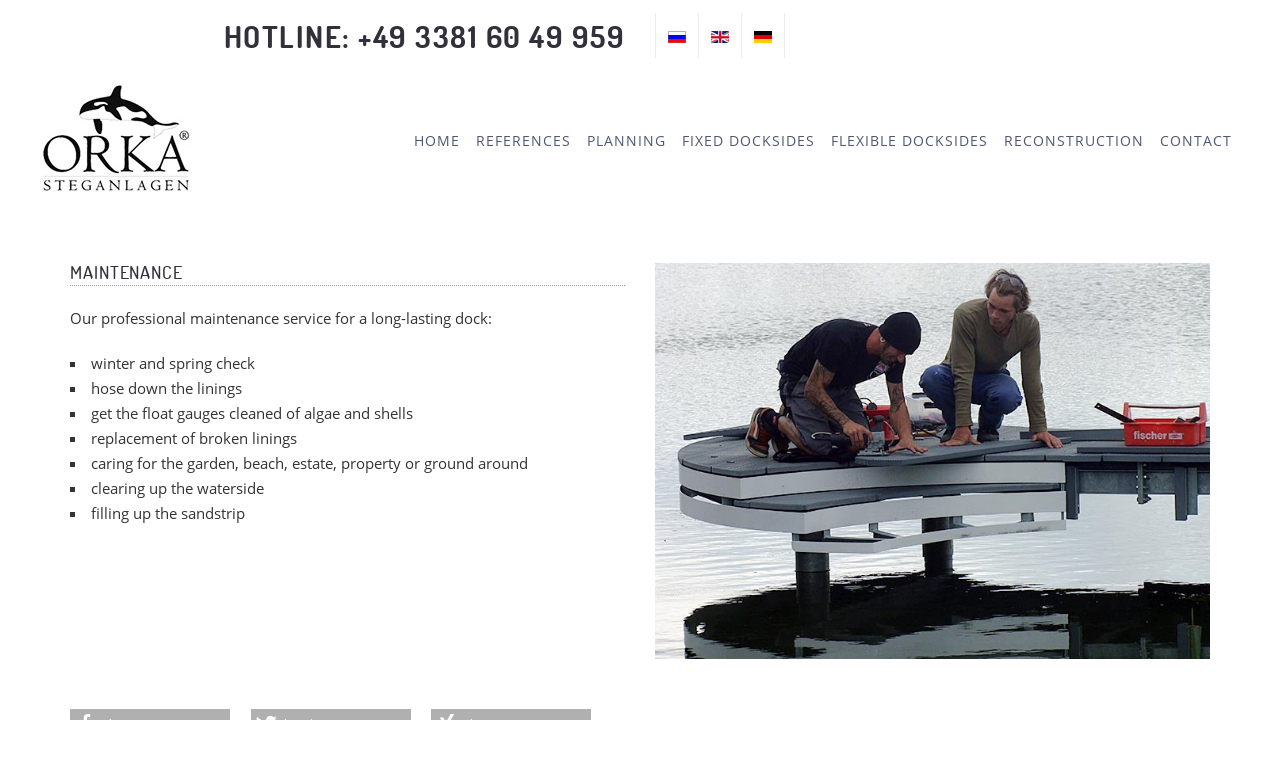

--- FILE ---
content_type: text/html; charset=utf-8
request_url: https://www.orka-steganlagen.de/en/maintenance
body_size: 4153
content:
<!DOCTYPE html>
<html lang="en-gb" dir="ltr">
<head>
	<meta charset="utf-8" />
	<meta http-equiv="X-UA-Compatible" content="IE=edge,chrome=1">
	<meta name="viewport" content="width=device-width, initial-scale=1.0, maximum-scale=1.0, user-scalable=no">
	<link rel="stylesheet" href="/templates/orka.steganlagen/css/bootstrap.min.css">
	<link rel="stylesheet" href="https://netdna.bootstrapcdn.com/font-awesome/4.3.0/css/font-awesome.css" type="text/css" />
	<link rel="stylesheet" href="/templates/orka.steganlagen/css/avendor-light.css">
	<link rel="stylesheet" href="/templates/orka.steganlagen/css/joomla.css">
	<link rel="stylesheet" href="/templates/orka.steganlagen/css/avendor-font-styles.css">
	<link rel="stylesheet" href="/templates/orka.steganlagen/css/animate.css">

	
		<script src="/templates/orka.steganlagen/js/jquery-1.11.1.min.js" type="text/javascript"></script>
	<base href="https://www.orka-steganlagen.de/en/maintenance" />
	<meta http-equiv="content-type" content="text/html; charset=utf-8" />
	<meta name="author" content="Matti M. Matthes" />
	<title>Maintenance</title>
	<link href="https://www.orka-steganlagen.de/ru/preventive-maintenance" rel="alternate" hreflang="ru-RU" />
	<link href="https://www.orka-steganlagen.de/en/maintenance" rel="alternate" hreflang="en-GB" />
	<link href="https://www.orka-steganlagen.de/de/service-pflege-und-wartung-von-steganlagen-aller-art" rel="alternate" hreflang="de-DE" />
	<link href="/templates/orka.steganlagen/favicon.ico" rel="shortcut icon" type="image/vnd.microsoft.icon" />
	<link href="https://www.orka-steganlagen.de/en/component/search/?Itemid=259&amp;format=opensearch" rel="search" title="Search ORKA Steganlagen GmbH" type="application/opensearchdescription+xml" />
	<link href="https://www.orka-steganlagen.de/media/plg_erecht24_safe_sharing/css/complete.css" rel="stylesheet" type="text/css" />
	<link href="/media/plg_system_jcemediabox/css/jcemediabox.min.css?7d30aa8b30a57b85d658fcd54426884a" rel="stylesheet" type="text/css" />
	<link href="/media/plg_system_jcepro/site/css/content.min.css?86aa0286b6232c4a5b58f892ce080277" rel="stylesheet" type="text/css" />
	<link href="/media/mod_languages/css/template.css?a8e8e939c9c5211f42bb339082a5710e" rel="stylesheet" type="text/css" />
	<script src="/media/jui/js/jquery.min.js?a8e8e939c9c5211f42bb339082a5710e" type="text/javascript"></script>
	<script src="/media/jui/js/jquery-noconflict.js?a8e8e939c9c5211f42bb339082a5710e" type="text/javascript"></script>
	<script src="/media/jui/js/jquery-migrate.min.js?a8e8e939c9c5211f42bb339082a5710e" type="text/javascript"></script>
	<script src="https://www.orka-steganlagen.de/media/plg_erecht24_safe_sharing/js/min.js" type="text/javascript"></script>
	<script src="/media/system/js/caption.js?a8e8e939c9c5211f42bb339082a5710e" type="text/javascript"></script>
	<script src="/media/plg_system_jcemediabox/js/jcemediabox.min.js?7d30aa8b30a57b85d658fcd54426884a" type="text/javascript"></script>
	<script type="text/javascript">
jQuery(document).ready(function() {var buttonsContainer = jQuery(".shariff");new Shariff(buttonsContainer);});jQuery(window).on('load',  function() {
				new JCaption('img.caption');
			});jQuery(document).ready(function(){WfMediabox.init({"base":"\/","theme":"standard","width":"","height":"","lightbox":0,"shadowbox":0,"icons":1,"overlay":1,"overlay_opacity":0.8,"overlay_color":"#000000","transition_speed":500,"close":2,"labels":{"close":"Close","next":"Next","previous":"Previous","cancel":"Cancel","numbers":"{{numbers}}","numbers_count":"{{current}} of {{total}}","download":"Download"},"swipe":true,"expand_on_click":true});});
	</script>
	<link href="https://www.orka-steganlagen.de/de/service-pflege-und-wartung-von-steganlagen-aller-art" rel="alternate" hreflang="x-default" />

	<link rel="stylesheet" href="/templates/orka.steganlagen/css/options.css.php?c1=0066a2&amp;c2=45a639&amp;c3=&amp;c4=&amp;bg=bg-pattern1" />
	<link rel="stylesheet" href="/templates/orka.steganlagen/css/overrider.css">
	<link rel="stylesheet" href="/templates/orka.steganlagen/css/custom.css">
	
	<style type="text/css">
		h1, h2, h3, h4, h5, h6 {}
		body, p, .QAmt, .navbar-default .navbar-nav > li > a, #kuena, #kuena *, #Kunena td, #Kunena table, #Kunena th, #Kunena div, #Kunena p, #Kunena span { }

			</style>
	
  <!--[if lt IE 9]>
		<script src="/js/html5shiv.js"></script>
	<![endif]-->
  
  <link rel="apple-touch-icon-precomposed" sizes="144x144" href="/images/logo-favicon/favicon-144.png">  <link rel="apple-touch-icon-precomposed" sizes="114x114" href="/images/logo-favicon/favicon-114.png">  <link rel="apple-touch-icon-precomposed" sizes="72x72" href="/images/logo-favicon/favicon-72.png">  <link rel="apple-touch-icon-precomposed" href="/images/logo-favicon/favicon-57.png">
</head>

<body class="bg-pattern1 page active-maintenance  color-scheme-light" data-target=".navbar" data-offset="62" data-spy="scroll">
  
    
	
	<div class="page-wrapper " id="page-top">
		
		<!-- START HEADER -->
		<div class="header-wrapper">
			
						<div class="header-top">
				<div class="container">
					<div class="row">
						<div class="col-md-6 col-sm-6 col-xs-6">
							<div class="header-top-left">
								

<div class="custom custom_html_127"  >
	<h2 class="right"><b>Hotline: +49 3381 60 49 959</b></h2></div>

							</div>
						</div>
						<div class="col-md-6 col-sm-6 col-xs-6 columns">
							<div class="header-top-right">
								<ul class="top-menu">
									<div class="mod-languages">

	<ul class="lang-inline" dir="ltr">
						<li>
			<a href="/ru/preventive-maintenance">
												<img src="/media/mod_languages/images/ru_ru.gif" alt="Russian (Russia)" title="Russian (Russia)" />										</a>
			</li>
											<li class="lang-active">
			<a href="https://www.orka-steganlagen.de/en/maintenance">
												<img src="/media/mod_languages/images/en_gb.gif" alt="English (United Kingdom)" title="English (United Kingdom)" />										</a>
			</li>
								<li>
			<a href="/de/service-pflege-und-wartung-von-steganlagen-aller-art">
												<img src="/media/mod_languages/images/de_de.gif" alt="Deutsch (Deutschland)" title="Deutsch (Deutschland)" />										</a>
			</li>
				</ul>

</div>

								</ul>
							</div>
						</div>
					</div>
				</div>
			</div> 
			 

			<!--  -->	
			
						<div class="header-main">
				<!--<div class="container">-->
					<div class="main-navigation">
						<div class="row">
							<div class="col-md-3 col-sm-3 col-xs-6">
								

<div class="custom custom_html_92"  >
	<p><a href="/"><img src="/images/logo-favicon/logo-orka.jpg" alt="Logo ORKA Steganlagen GmbH" /></a></p></div>

							</div>
							
							<div class="col-md-9 col-sm-9 col-xs-6 columns">
								<div class="navbar navbar-default gfx-mega nav-left" role="navigation">
	<div class="">
		
		<div class="navbar-header">
			<a data-target="#tvtma-megamnu" data-toggle="collapse" class="navbar-toggle"></a>
					</div>

		<div class="collapse navbar-collapse" id="tvtma-megamnu">
			<ul class="nav navbar-nav gfx-nav">
                            <li class="item-271"><a href="/en/" >Home</a></li><li class="item-272"><a href="/en/quotation-of-references" >References</a></li><li class="item-273"><a href="/en/planning" >Planning</a></li><li class="item-274"><a href="/en/fixed-docksides" >Fixed docksides</a></li><li class="item-275"><a href="/en/flexible-docksides" >Flexible docksides</a></li><li class="item-276"><a href="/en/dock-reconstruction" >Reconstruction</a></li><li class="item-277"><a href="/en/contact" >Contact</a></li>                </ul>
                </div>
        </div>
</div>
							</div>
							
							
						</div>              
					</div>
				<!--</div>-->
			</div>
						
		</div>
		<!-- END HEADER -->
				
			
		<div class="main-wrapper-header dark-header bg-color-dark">
			<div class="container">
				<div class="row">            	
					<div class="col-sm-12">                
						<div class="page-title">
							<h2>Maintenance</h2>                    
						</div>                
					</div>
				</div>
			</div>
		</div>
				
				
				
				
					
		<!-- Sidebar Left -->
		
					
		<!-- Sidebar Left and Right -->
		
				
		
		<!-- Sidebar Right -->
		
			
		
		<!-- No Sidebar -->
		
				<div class="main-wrapper">
			<div class="container">
				<div class="row">
					<div class="col-md-12">
						<div class="white-space space-medium"></div>
												<div id="system-message-container">
	</div>

						<div class="item-page" itemscope itemtype="https://schema.org/Article">
	<meta itemprop="inLanguage" content="en-GB" />
	
		
						
		
	
	
		
								<div itemprop="articleBody">
		<div class="row">
<div class="col-md-6 col-sm-6">
<h4>Maintenance</h4>
<p>Our professional maintenance service for a long-lasting dock:</p>
<ul class="square">
<li>winter and spring check</li>
<li>hose down the linings</li>
<li>get the float gauges cleaned of algae and shells</li>
<li>replacement of broken linings</li>
<li>caring for the garden, beach, estate, property or ground around</li>
<li>clearing up the waterside</li>
<li>filling up the sandstrip</li>
</ul>
</div>
<div class="col-md-6 col-sm-6"><img src="/images/stegservice/orka-steganlagen-service-pflege-wartung.jpg" alt="ORKA Steganlagen Service Pflege und Wartung" /></div>
</div> 	</div>

	
							<div class="shariff" data-backend-url="/plugins/system/erecht24_safe_sharing/backend/" data-lang="en" data-orientation="horizontal" data-services="[&quot;facebook&quot;,&quot;twitter&quot;,&quot;xing&quot;]" data-theme="grey" data-url="https://www.orka-steganlagen.de/en/maintenance"></div></div>

												<div class="white-space space-medium"></div>
					</div>
				</div>
			</div>
		</div>
			
    
    <!-- Footer -->
    
		<div class="footer-wrapper">
			
						
			<div class="footer-content">
				<div class="container">
				  <div class="row">					
					<div class="col-md-4 col-sm-4">						
					  <div class="menu-footer" id="anchor-contact">
					    		<div class="moduletable ">

		
			

<div class="custom custom_html_128"  >
	<h3>Contact</h3>
<ul>
<li class="phone">+49 3381 60 49 959</li>
<li class="mail"><a href="mailto:beratung@orka-steganlagen.de" title="Your message ...">beratung@orka-steganlagen.de</a></li>
<li>Unter den Platanen 44</li>
<li class="space-bottom">14774 Brandenburg an der Havel / GERMANY</li>
</ul></div>

		</div>

			<div class="moduletable ">

		
			

<div class="custom custom_html_136"  >
	<p><img src="/images/content/orka-zertifizierungen.png" alt="Zertifizierung durch die Handwerkskammer und Präqualifizierung Bau" /></p></div>

		</div>

	
					  </div>						
					</div> 					
				    <div class="col-md-4 col-sm-4">						
					  <div class="menu-footer" id="anchor-service">
					    		<div class="moduletable ">

					<h3><span>Service</span></h3>
		
			<ul class="nav menu mod-list">
<li class="item-258"><a href="/en/repairs" >Repairs</a></li><li class="item-259 current active"><a href="/en/maintenance" >Maintenance</a></li><li class="item-260"><a href="/en/icefree-dockside" >Icefree dockside</a></li><li class="item-261"><a href="/en/combined-dockside" >Combined dockside</a></li><li class="item-262"><a href="/en/waterside-stabilisation" >Waterside stabilisation</a></li><li class="item-263"><a href="http://www.orka-steganlagen.de/images/dateien/ORKA-STEGANLAGEN-GmbH-Brandenburg-Broschur-aktuell.pdf" target="_blank" rel="noopener noreferrer">Current brochure (german)</a></li></ul>

		</div>

			<div class="moduletable suche-bottom">

		
			



<form action="/en/maintenance" method="post" class="form-inline">
  <div class="form-group">
    <div class="input-group">
      <span class="input-group-btn">
        <button type="button" class="btn btn-primary" onclick="this.form.searchword.focus();"><span class="fa fa-search"></span></button>
      </span>
      <input name="searchword" id="mod-search-searchword" class="form-control" type="text" placeholder="Search ..." />
      <input type="hidden" name="task" value="search" />
      <input type="hidden" name="option" value="com_search" />
      <input type="hidden" name="Itemid" value="259" />
    </div>
  </div>
</form>
		</div>

	
					  </div>						
					</div>										 										
					<div class="col-md-4 col-sm-4">						
					  <div class="menu-footer" id="anchor-zubehoer">
					    		<div class="moduletable ">

					<h3><span>Accessories</span></h3>
		
			<ul class="nav menu mod-list">
<li class="item-264"><a href="/en/coverings" >Coverings</a></li><li class="item-265"><a href="/en/finger-dock" >Finger dock</a></li><li class="item-266"><a href="/en/stall-partition" >Stall partition</a></li><li class="item-267"><a href="/en/accessbridge" >Accessbridge</a></li><li class="item-268"><a href="/en/cleat-bollard-dockrings" >Cleat, bollard, dockrings</a></li><li class="item-269"><a href="/en/boarding-ladder" >boarding ladder</a></li><li class="item-270"><a href="/en/hook-ups-and-fenders" >Hook ups and fenders</a></li></ul>

		</div>

			<div class="moduletable ">

		
			

<div class="custom custom_html_138"  >
	<ul class="linktree-list">
<li><a href="mailto:beratung@orka-steganlagen.de" target="_blank" rel="noopener" title="Ihre Nachricht an uns ..."><img src="/images/icons/linktree-icons-w-on-b-email.png" alt="Icon E-Mail" /></a></li>
<li><a href="https://www.instagram.com/orka_steganlagen/" target="_blank" rel="noopener" title="Website öffnet in einem neuen Tab"><img src="/images/icons/linktree-icons-w-on-b-instagram.png" alt="Icon E-Mail" /></a></li>
<li><a href="https://www.facebook.com/Orka.Steganlagen" target="_blank" rel="noopener" title="Website öffnet in einem neuen Tab"><img src="/images/icons/linktree-icons-w-on-b-facebook.png" alt="Icon E-Mail" /></a></li>
<li><a href="https://www.linkedin.com/company/orka-steganlagen-gmbh/about/" target="_blank" rel="noopener" title="Website öffnet in einem neuen Tab"><img src="/images/icons/linktree-icons-w-on-b-linkedin.png" alt="Icon E-Mail" /></a></li>
<li><a href="https://www.youtube.com/@ORKASteganlagen-xq5jk/featured" target="_blank" rel="noopener" title="Website öffnet in einem neuen Tab"><img src="/images/icons/linktree-icons-w-on-b-youtube.png" alt="Icon E-Mail" /></a></li>
</ul></div>

		</div>

	
					  </div>						
					</div>
				  </div>
				</div>
			</div>	

			<div class="footer-bottom">
				<div class="container">
					<div class="row">
						
												
												<div class="col-md-12 col-sm-12 columns">
							<div class="copyright">		
								<p> &copy; 2014 - 2022 by ORKA-Steganlagen GmbH | <a href="/in-eigener-sache-das-impressum">Impressum</a> + <a href="/fuer-ihre-sicherheit-unsere-datenschutzerklaerung">Datenschutzerklärung</a> | Website by <a href="http://www.matthes-webstudio.de" target="_blank" title="Website-Entwicklung +++ Online-Marketing +++ Grafikdesign">matthes.webstudio</a></p>
							</div>
						</div>
												
												<div class="col-md-12 col-sm-12 columns">
							<div class="social-footer">
										<div class="moduletable ">

		
			

<div class="custom custom_html_130"  >
	<p style="font-size:80%; text-align:center; color:#ddd;">ORKA Stegsanierung: Frischzellenkur für Ihren alten Bootssteg</p></div>

		</div>

	
							</div>
						</div>
												
					</div>
				</div>
			</div>
		</div>
		
	</div>	

	<a href="#page-top" class="scrollup smooth-scroll" ><span class="fa fa-angle-up"></span></a>
 
	<!-- Style Switcher -->
		
	
	<!-- Reveal Modules -->
	
		
		
		
		
		
		
		
		
		
		
	
	
	<script src="/templates/orka.steganlagen/js/bootstrap.min.js" type="text/javascript"></script>
	<script src="/templates/orka.steganlagen/js/jquery.countdown.js" type="text/javascript"></script>
	<script src="/templates/orka.steganlagen/js/jquery.queryloader2.min.js" type="text/javascript"></script>
	<script src="/templates/orka.steganlagen/js/SmoothScroll.js" type="text/javascript"></script>
	<script src="/templates/orka.steganlagen/js/jquery.stickOnScroll.js" type="text/javascript"></script>
	<script src="/templates/orka.steganlagen/js/jquery.easing.min.js" type="text/javascript"></script>
	<script src="/templates/orka.steganlagen/js/livicons-1.4.min.js" type="text/javascript"></script>
	<script src="/templates/orka.steganlagen/js/raphael-min.js" type="text/javascript"></script>
	<script src="/templates/orka.steganlagen/js/jquery.stellar.min.js" type="text/javascript"></script>
	<script src="/templates/orka.steganlagen/js/owl.carousel.js" type="text/javascript"></script>
	<script src="/templates/orka.steganlagen/js/jquery.countTo.js" type="text/javascript"></script>
	<script src="/templates/orka.steganlagen/js/jquery.magnific-popup.min.js" type="text/javascript"></script>	
	<script src="/templates/orka.steganlagen/js/jQuery.Opie.Tooltip.min.js" type="text/javascript"></script>
	<script src="/templates/orka.steganlagen/js/jquery.waypoints.min.js" type="text/javascript"></script>
	<script src="/templates/orka.steganlagen/js/jquery.easypiechart.min.js" type="text/javascript"></script>
	<script src="/templates/orka.steganlagen/js/application.js"></script>

	
		
</body>
</html>


--- FILE ---
content_type: text/css
request_url: https://www.orka-steganlagen.de/templates/orka.steganlagen/css/avendor-light.css
body_size: 17995
content:
/*
Theme Name: Avendor
Author: FourGrafx
Author URI: http://www.fourgrafx.com
Version: 1.0.0
Description: A Beautiful, Professional and Multipurpose Theme Made by FourGrafx
*/


/* 	+----------------------------------------------------+
		TABLE OF CONTENTS
	+----------------------------------------------------+
	
	[1]		Page Preloader
	[2]		Grid Blocks
	[3]		Slide Top Panel Container
	[4]		Header Wrapper
	[5]		Slider Wrapper
	[6]		Main Wrapper Header
	[7]		Main Navigation
	[8]		Footer Wrapper
	[9]		Typography
	[10]	Elements
	[11]	Backgrounds and Colors
	[12]	Dividers
	[13]	Google Maps
	[14]	General Pages
	[15]	Blog Pages
	[16]	Search Results
	[17]	Under Construction
	[18]	Shop Pages
	[19]	RTL Styles
	[20]	Responsive Media Queries
	*/


/* Preload */
.QOverlay {background-color: #000000;z-index: 99999;}
.QLoader {background-color: #CCCCCC;height: 1px;}
.QAmt {color:#333333;font-family: 'Raleway', sans-serif; font-size:40px;font-weight:300;line-height:50px;height:50px;	width:100px;
	margin:-60px 0 0 -50px;}
#preloader {position:fixed;top:0;left:0; right:0;bottom:0; background-color:#fff; /* change if the mask should have another color then white */ z-index:9999; /* makes sure it stays on top */}

body {background-color: #fff; color: #778899;font-family: 'Raleway', sans-serif; text-rendering: optimizelegibility; }

a { -webkit-transition: all 0.3s ease-in-out;  -moz-transition: all 0.3s ease-in-out;  -o-transition: all 0.3s ease-in-out;	-ms-transition: all 0.3s ease-in-out; transition: all 0.3s ease-in-out;}
a:hover, a:focus { text-decoration:none;}
a:focus, a:active, button::-moz-focus-inner, input[type="reset"]::-moz-focus-inner, input[type="button"]::-moz-focus-inner, input[type="submit"]::-moz-focus-inner,
select::-moz-focus-inner, input[type="file"] > input[type="button"]::-moz-focus-inner {border: 0;outline : none !important;}
.btn {	-webkit-transition: all 0.3s ease-in-out;
    -moz-transition: all 0.3s ease-in-out;
    -o-transition: all 0.3s ease-in-out;
	-ms-transition: all 0.3s ease-in-out;
    transition: all 0.3s ease-in-out;
	-webkit-transform: translate3d(0,0,0);}

/*body backgrounds*/
.bg-pattern1{ background:url("../img/theme/bg/bg-pattern1.png") repeat fixed center 0;}
.bg-pattern2{ background:url("../img/theme/bg/bg-pattern2.png") repeat fixed center 0;}
.bg-pattern3{ background:url("../img/theme/bg/bg-pattern3.png") repeat fixed center 0;}
.bg-pattern4{ background:url("../img/theme/bg/bg-pattern4.png") repeat fixed center 0;}
.bg-pattern5{ background:url("../img/theme/bg/bg-pattern5.png") repeat fixed center 0;}
.bg-pattern6{ background:url("../img/theme/bg/bg-pattern6.png") repeat fixed center 0;}
.bg-pattern7{ background:url("../img/theme/bg/bg-pattern7.png") repeat fixed center 0;}
.bg-pattern8{ background:url("../img/theme/bg/bg-pattern8.png") repeat fixed center 0;}
.bg-pattern9{ background:url("../img/theme/bg/bg-pattern9.png") repeat fixed center 0;}
.bg-pattern10{ background:url("../img/theme/bg/bg-pattern10.png") repeat fixed center 0;}
.bg-pattern11{ background:url("../img/theme/bg/bg-pattern11.png") repeat fixed center 0;}
.bg-pattern12{ background:url("../img/theme/bg/bg-pattern12.png") repeat fixed center 0;}
.bg-pattern13{ background:url("../img/theme/bg/bg-pattern13.png") repeat fixed center 0;}
.bg-pattern14{ background:url("../img/theme/bg/bg-pattern14.png") repeat fixed center 0;}
.bg-pattern15{ background:url("../img/theme/bg/bg-pattern15.png") repeat fixed center 0;}
.bg-pattern16{ background:url("../img/theme/bg/bg-pattern16.png") repeat fixed center 0;}
.bg-pattern17{ background:url("../img/theme/bg/bg-pattern17.png") repeat fixed center 0;}
.bg-pattern18{ background:url("../img/theme/bg/bg-pattern18.png") repeat fixed center 0;}
.bg-pattern19{ background:url("../img/theme/bg/bg-pattern19.png") repeat fixed center 0;}
.bg-pattern20{ background:url("../img/theme/bg/bg-pattern20.png") repeat fixed center 0;}
.bg-pattern21{ background:url("../img/theme/bg/bg-pattern21.png") repeat fixed center 0;}
.bg-custom{ background:url("../img/theme/bg/custom.jpg") repeat fixed center 0;}

/*===============================
========== Boxed Version ==========
===============================*/

.page-wrapper.boxed{ max-width:1210px; margin:40px auto;
-webkit-box-shadow: 0 3px 14px rgba(50, 50, 50, 0.15);
-moz-box-shadow:    0 3px 14px rgba(50, 50, 50, 0.15);
box-shadow:         0 3px 14px rgba(50, 50, 50, 0.15)}
.page-wrapper.boxed .header-main{ max-width:1210px; margin:0px auto;}


/*===============================
========== Boostrap Overwrite ==========
===============================*/


/*===============================
========== Grid Blocks ==========
===============================*/

.page-wrapper { position:relative; z-index:1000; background:#fff; overflow: hidden;}

/* Sections */
section{ }

/* Full Width Container */
.fullsize {color: inherit; width:100% ; position:relative;}
.container-inner{ padding-top:100px; padding-bottom:100px;}

/*========== Slide Top Panel Container ==========*/
.slide-pannel-wrapper{position: relative; top: 0; width: 100%; color:#FFF; }
.slide-pannel-wrapper h1, .slide-pannel-wrapper h2, .slide-pannel-wrapper h3, .slide-pannel-wrapper h4, .slide-pannel-wrapper h5, .slide-pannel-wrapper h6 { color:#fff;}
.page-wrapper.boxed .slide-pannel-wrapper{max-width:1210px;}
#slide-panel {display: none; padding:20px 0; z-index:9999; position:relative; background:#32313b;}
.slide-btn-wrapper { display:block; position:absolute; right:0; z-index:1200; text-align:center; border-style: solid; border-width: 0 40px 40px 0; border-color: transparent #32313b transparent transparent; width:40px; height:40px; }
.slide-panel-btn { color: #FFFFFF; display: block; text-decoration: none; width:40px; height:40px; padding:3px 0px 0px 17px;}
.slide-panel-btn:hover, .slide-panel-btn:focus {color: #fff;}
.slide-panel-btn:after {content:'\f078'; font-family:'FontAwesome';}
.slide-panel-btn.active:after{content:'\f077'; font-family:'FontAwesome';}

/*========== Header Wrapper ==========*/	

.header-wrapper{position: relative;}

/*header top*/
.header-top{ background:#fff; border-bottom:1px solid #ececec; color: #555566; font-size:12px; position:relative; z-index:1150; }
.header-top ul, .header-top ol, .header-top dl{font-weight:500; font-size:12px; margin-bottom:0;}
.header-top ul .fa{ margin-right: 10px;}
.header-top p{margin:0;}
.header-top-left{ float:left; width:100%;}
.header-top-right{ float:right; width:100%;}

/*header top navigation */
.top-menu {list-style:none; padding-left:0; float:right;}
.top-menu li:first-child { border-left:1px solid #ececec;}
.top-menu li { border-right:1px solid #ececec; display:inline-block;}
.top-menu li a{ color:inherit; padding:10px 12px; display:block;}
.header-top .dropdown:hover .dropdown-menu {display: block;}
.header-top .dropdown-menu{ border:1px solid #ececec; margin-top:0px; margin-left:-4px;}
.header-top .dropdown-menu > li{ display:block; border:none;}


/* social top */
.social-top{ list-style:none; padding-left:0; float:left;}
.social-top li:first-child { border-left:1px solid #ececec;}
.social-top li { border-right:1px solid #ececec; display:inline-block;}
.social-top li a{ color:inherit; padding:8px 12px; display:block; font-size:14px;}
.social-top a:hover, .social-top a:focus { text-decoration:none;}
.social-top .fa{ margin-right:0 !important;}

.top-menu a{ color: inherit;}
.top-menu a:hover, .top-menu a:focus {text-decoration:none;}
/*header main*/
.header-main{width:100%; position:relative; z-index:1100; background:#FFF; -webkit-box-shadow: 0px 3px 0px 0px rgba(214, 224, 230, 0.6); -moz-box-shadow: 0px 3px 0px 0px rgba(214, 224, 230, 0.6); box-shadow:  0px 3px 0px 0px rgba(214, 224, 230, 0.6); -webkit-transform: translateZ(0);}
.main-navigation{ position:relative;}
.logo{ line-height:100px;-webkit-transition: all 0.3s ease-in-out; -moz-transition: all 0.3s ease-in-out; -o-transition: all 0.3s ease-in-out; transition: all 0.3s ease-in-out;}
.logo img{-webkit-transition: all 0.3s ease-in-out;-moz-transition: all 0.3s ease-in-out;-o-transition: all 0.3s ease-in-out;transition: all 0.3s ease-in-out;}
.header-main.shrink .logo{ line-height:60px; -webkit-transition: all 1s ease-in-out; -moz-transition: all 0.3s ease-in-out; -o-transition: all 0.3s ease-in-out; transition: all 0.3s ease-in-out;}
.header-main.shrink .logo img{-webkit-transform:scale(0.8); -moz-transform:scale(0.8); -o-transform: scale(0.8); -ms-transform: scale(0.8); transform: scale(0.8);}


/*========== Slider Wrapper ==========*/
.slider-wrapper{position: relative; z-index:1000;}

/* Revolution Slider Overwrite */
.tp-caption a {color:#ffffff;}
.tp-caption a:hover {color:#ffffff;}
.tp-caption a.btn.btn-white { color:#778899;}
.tp-caption a.btn.btn-white.btn-alt { color:#ffffff;}
.tp-caption a.btn.btn-white.btn-alt:hover, .tp-caption a.btn.btn-white.btn-alt:focus { color:#778899;}




/*========== Main Wrapper Header ==========*/
.main-wrapper-header { padding:50px 0; background:#f8f8f8; border-bottom:1px solid #ececec;}
.main-wrapper-header .page-title {}
.main-wrapper-header .page-title h1, .page-title h2, .page-title h3 { margin:0; font-size:28px;line-height:2;}

.main-wrapper-header .breadcrumbs-wrapper { text-align:right;}
.main-wrapper-header .breadcrumbs-wrapper .breadcrumb { margin:0; line-height:2.8; background:none; padding: 8px 0;}
.main-wrapper-header .breadcrumbs-wrapper .breadcrumb li { float:none; width:auto;}
.main-wrapper-header .breadcrumbs-wrapper .breadcrumb > li + li:before {content: "\f138";font-family: 'FontAwesome'; padding: 0 8px;}
.main-wrapper-header .breadcrumbs-wrapper .breadcrumb > .active {color: #32313b;}


/* Fancy Header*/
.fancy-header {}
.fancy-header .page-title h1,.fancy-header .page-title h2, .fancy-header .page-title h3 { font-size:48px; line-height:1.2; text-align:center;}
.fancy-header .breadcrumbs-wrapper { text-align:center;}

/* Dark Header */
.dark-header .page-title h1,.dark-header .page-title h2, .dark-header .page-title h3{ color:#ffffff;}
.dark-header .breadcrumbs-wrapper .breadcrumb > li + li:before { color:#ffffff !important;}
.dark-header .breadcrumbs-wrapper .breadcrumb > li a { color:#ffffff;}
.dark-header .breadcrumbs-wrapper .breadcrumb > li a:hover { border-bottom:1px solid #ffffff;}
.dark-header .breadcrumbs-wrapper .breadcrumb > .active { color:#ffffff;}


/*========== Main Navigation ==========*/

.navbar-header{float:none;}
.nav-right .navbar-header{float:right;}
.nav-left .navbar-header{float:left;}
.nav-left .gfx-nav{float:right;}
.nav-centered .navbar-header{float:none; text-align:center;}
.nav-centered .nav > li { display:inline-block;}
.nav-centered .navbar-nav > li { float:none;}
.nav-centered .gfx-nav{ width:100%; text-align:center;}

@media (min-width: 768px) and (max-width: 991px) {
.nav > li > a { padding-left:9px; padding-right:9px;}
.navbar-nav > li > a {line-height: 76px;}
}
@media screen and (max-width: 767px) {
.nav-right .navbar-header{float:none; width:100%; text-align:right;}
.nav-left .navbar-header{float:none; width:100%; text-align:left;}
.nav-right .navbar-toggle { left:0;}
.nav-left .navbar-toggle { right:0;}
.nav-left .gfx-nav{float:none;}

}

.navbar, .navbar-nav{ margin:0; min-height:inherit;}
.navbar-collapse{ max-height:inherit; padding:0;}
.navbar-default{ background:none; border:none;}
.navbar-default .navbar-nav > li > a {color: #32313b; border-top:3px solid transparent; font-family: 'Raleway', sans-serif; font-size: 12px; font-weight: 500; text-transform:uppercase; text-decoration: none; letter-spacing:1px;}
.navbar-default .navbar-nav > .active > a, .navbar-default .navbar-nav > .active > a:hover, .navbar-default .navbar-nav > .active > a:focus { background:none;}
.nav .open > a, .nav .open > a:hover, .nav .open > a:focus {background-color: transparent;}
.navbar-default .navbar-nav > .active > a, .navbar-default .navbar-nav > .active > a:hover, .navbar-default .navbar-nav > .active > a:focus{ border-top:3px solid;}
.navbar-default .navbar-nav > li > a:hover, .navbar-default .navbar-nav > li > a:focus{text-decoration: none; background-color: none; }
.navbar-default .navbar-nav > .open > a, .navbar-default .navbar-nav > .open > a:hover, .navbar-default .navbar-nav > .open > a:focus { background: none; color: #32313b;}

.navbar-toggle {position: absolute; cursor:pointer; top:30px; width:48px; height:48px; font-size:18px; float: none; text-align:center; right:0;  margin: 0;  padding: 9px 10px; background-color: #32313b; color:#fff;  border: none; border-radius: 0;}
.navbar-toggle:focus {outline: none;}
.navbar-toggle:after {content:'\f0c9'; font-family:FontAwesome;}



@media (min-width: 992px) {
  .navbar-nav > li > a {padding: 9px 12px 12px; line-height:76px; }  
  .header-main.shrink .navbar-nav > li > a { line-height:41px;  -webkit-transition: all 0.3s ease-in-out; -moz-transition: all 0.3s ease-in-out; -o-transition: all 0.3s ease-in-out; transition: all 0.3s ease-in-out;}
  .navbar-nav > li > a:hover,.navbar-nav > li > a:focus {}
  .navbar-nav > li > a.current::before, .navbar-nav > li > a.current::after, .navbar-nav > li > a:hover::before, .navbar-nav > li > a:focus::before, .navbar-nav > li > a:hover::after, .navbar-nav > li > a:focus::after, .navbar-nav > li > a.highlighted:before, .navbar-nav > li > a.highlighted:after{opacity: 1; -webkit-transform: translateY(0px);
 -moz-transform: translateY(0px); transform: translateY(0px);}
}

/* Mega Menu */
.gfx-mega .nav,
.gfx-mega .collapse,
.gfx-mega .dropup,
.gfx-mega .dropdown {
  position: static;
}
.gfx-mega .container {position: relative;}
.gfx-mega .dropdown-menu {left: auto;}
.gfx-mega .nav.navbar-right .dropdown-menu {left: auto; right: 0;}
.gfx-mega .gfx-mega-content { padding:0px 15px;}
.gfx-mega .dropdown.gfx-mega-fw .dropdown-menu {left: 0; right: 0;}

/* Mega Menu Elements styling*/
/* lists */
.mega-menu-list{ list-style: none; margin:0; padding:0;}
.mega-menu-list > li {font-size: 11px; font-weight: 600;  text-transform: uppercase;}
.mega-menu-list > li > a {color: #32313b; display:block;padding: 10px;}
.mega-menu-list > li.active > a {color:#ffffff !important;}
.mega-menu-list > li > a:hover, .mega-menu-list > li > a:focus{background:#f2f2f2;}
.mega-menu-list .title-header{ color:#778899; font-size:13px; margin-bottom:10px; display:block;}
.gfx-nav h1, .gfx-nav h2, .gfx-nav h3, .gfx-nav h4, .gfx-nav h5, .gfx-nav h6{color:#778899; padding:10px 0;}


/* dropdowns */
.dropdown-menu { background:#ffffff; padding:15px 0; border:none; -webkit-box-shadow: 0px 3px 0px 0px rgba(214, 224, 230, 0.6); -moz-box-shadow:  0px 3px 0px 0px rgba(214, 224, 230, 0.6); box-shadow:  0px 3px 0px 0px rgba(214, 224, 230, 0.6);}
.dropdown-menu > li > a {color: #333; font-size: 11px; font-weight: 600; text-transform: uppercase;padding:10px 20px;}
.dropdown-menu .divider{ background:#ececec;}
.dropdown-menu > .active > a, .dropdown-menu > .active > a:hover, .dropdown-menu > .active > a:focus {}
.dropdown-menu > li > a:hover, .dropdown-menu > li > a:focus { background-color: #f2f2f2;}

/*========== Slider Wrapper ==========*/

/*========== Main Wrapper ==========*/

/*========== Footer Wrapper ==========*/

/*Footer Top*/
.footer-top{ background:#32313b;}
.footer-top h1, .footer-top h2, .footer-top h3, .footer-top h4, .footer-top h5, .footer-top h6 { color:#fff;}

/*Footer Middle*/
.footer-middle {color:#ffffff; background: #25242c; padding:40px 0; border-bottom:1px solid #32313b;}
.footer-widget .footer-title { color:#ffffff; margin-bottom:30px;}
.footer-widget .list-default { margin-bottom:0;}
/* twitter footer */
.footer-middle .footer-widget .tweet_list {}
.footer-middle .footer-widget .tweet_list li{ padding-left:30px; margin-bottom:20px;}
.footer-middle .footer-widget .tweet_list li:before{content:'\f099'; font-family:'FontAwesome'; font-size:18px; position:absolute; left:20px;}
.footer-middle .footer-widget .tweet_list li .tweet_text a{}
.footer-middle .footer-widget .tweet_list li .tweet_time { display:block; text-align:right; color:#778899;}

/*Footer Bottom*/
.footer-bottom{ color:#778899; background: #25242c; padding:40px 0;}
.footer-bottom a{color: inherit;}
.footer-bottom a:hover {}

.footer-bottom .menu-footer {padding:20px 0 10px;}
.footer-bottom .menu-footer ul{margin:0 auto; text-align:center;}
.footer-bottom .menu-footer ul li{ text-transform:uppercase; font-size:16px;}
.footer-bottom .copyright { padding:10px 0; text-align:center;}
.footer-bottom .copyright p{ margin-bottom:0; line-height:1.9;}
.footer-bottom .social-footer { padding:10px 0 20px;}
.footer-bottom .social-list { margin:0 auto; text-align:center;}
.footer-bottom .social-list li{ margin-left:5px;}
.footer-bottom .social-list li a { display: block; min-width: 20px; text-align: center; font-size:22px;}


/*===============================
========== Typography ==========
===============================*/
p{font-family: 'Raleway', sans-serif;}
h1, h2, h3 { color:#32313b; font-family: 'Raleway', sans-serif;  font-style: normal; font-weight: 300; text-rendering: optimizelegibility;}
h4, h5, h6 { color:#32313b; font-family: 'Raleway', sans-serif;  font-style: normal; font-weight: 600; text-rendering: optimizelegibility;}
h1 {font-size: 58px; margin-top: 0;}
h2 {font-size: 48px; margin-top: 0;}
h3 {font-size: 36px; margin-top: 0;}
h4 {font-size: 22px; margin-top: 0;}
h5 {font-size: 16px; margin-top: 0;}
h6 { margin-top: 0;}
h1 small, h2 small, h3 small, h4 small, h5 small, h6 small, .h1 small, .h2 small, .h3 small, .h4 small, .h5 small, .h6 small, h1 .small, h2 .small, h3 .small, h4 .small, h5 .small, h6 .small, .h1 .small, .h2 .small, .h3 .small, .h4 .small, .h5 .small, .h6 .small { color: #778899; font-weight:300;}
p {font-size:14px; font-weight: 300; line-height:1.8;  margin-bottom: 20px; text-rendering: optimizelegibility;}

/* Lead Paragraph*/
.lead{ font-size:1.6em; font-weight:300; letter-spacing:0px;}
.lead.lead-small{ font-size:1.2em;}
.lead.lead-big{ font-size:2em;}

/* Special Headings */
.title-large{ font-size:72px;}
.title-medium{ font-size:64px;}
.script-font{font-family: 'Playball', cursive !important; letter-spacing:0 !important;}

/* Fancy Title */
.fancy-title{ text-transform:uppercase; margin-bottom:40px; }
.fancy-title:after{content: ""; background:#ececec; display: block; height: 1px; margin: 0;  position: relative; width: 100%;}
.fancy-title span:after {content: ""; display: block; height: 5px; margin: 20px 0 -3px;  position: relative; width: 10%; z-index:2;}
.text-center.fancy-title:after{content: ""; background:#ececec; display: block; height: 1px; margin: 0 auto;  position: relative; width: 30%;}
.text-center.fancy-title span:after {content: ""; display: block; height: 5px; margin: 20px auto -3px;  position: relative; width: 10%;}
.text-right.fancy-title:after{content: ""; background:#ececec; display: block; height: 1px; margin: 0 auto;  position: relative; width: 100%;}
.text-right.fancy-title span:after {content: ""; display: block; height: 5px; margin: 20px 0 -3px 90%;  position: relative; width: 10%;}
h5.fancy-title span:after, h6.fancy-title span:after { margin-top:10px !important;}
h5.fancy-title , h6.fancy-title { margin-bottom:20px !important;}

/* Font Weight */
.xlight { font-weight:100 !important;}
.light { font-weight:300 !important;}
.bold { font-weight:500 !important;}
.xbold { font-weight:900 !important;}

/* Dropcaps */

.firstletter {float: left; font-size: 2.4em; line-height: 1.2; margin-right: 0.3em; height:40px; width:40px; text-align:center;}
.drop-fullround .firstletter { background-color:#848494; float: left; font-size: 2.4em; line-height: 1.6; margin-right: 0.3em;  margin-top: 0.1em; height:55px; width:55px; text-align:center; -webkit-border-radius:50%; -moz-border-radius:50%; -o-border-radius:50%;border-radius:50%;}
.drop-border .firstletter {float: left; font-size: 2.4em; line-height: 1.6; margin-right: 0.3em;  margin-top: 0.1em; height:55px; width:55px; text-align:center;
-webkit-border-radius:50%; -moz-border-radius:50%; -o-border-radius:50%;border-radius:50%; border:1px solid;}

/*===============================
========== Revolution Slider ==========
===============================*/
.tp-loader 	{z-index:9999;}		
.tp-loader.spinner0 {background:url(../img/theme/revolutionslider/loader.gif) no-repeat center center;}

.tp-banner-container{width:100%; position:relative;	padding:0;}
.tp-banner{width:100%;position:relative;}
.tp-banner-fullscreen-container {width:100%;position:relative;padding:0;}




/*===============================
========== Team Members ==========
===============================*/
.team-wrapper{text-align:center; margin-bottom:0px; position:relative; overflow:hidden; cursor:pointer;}
.team-wrapper img{width:100%; height:auto;}
.team-member{ position:relative; overflow:hidden;}
.team-photo{ position:relative;top:0; right:0;}
.team-details{ overflow:hidden; position:absolute; top:-100%; height:100%; width:100%; display:block; -webkit-transition: all 0.4s ease-in-out;  -moz-transition: all 0.4s ease-in-out;  -o-transition: all 0.4s ease-in-out;	-ms-transition: all 0.4s ease-in-out; transition: all 0.4s ease-in-out;}
.team-contact{ padding:10px 0; background:#ffffff;}
.team-contact ul{ margin:0;}
.team-contact ul li a{ padding:5px; display:block; font-size:16px;}
.team-description{ padding:20px 10px; height:100%; color:#ffffff;
	background:#000; /* fallback for browser that not support rgba */
	background:rgb(0,0,0); 
	background: rgba(0,0,0, .7); /* Works on all modern browsers */}
.team-wrapper.cardtoggle .team-details{ right:0%; top:0}
.team-info{padding:10px 5px; background:#ffffff;}
.team-info .team-name {font-weight: 600; margin-bottom: 5px;}
.team-info .team-role { margin:0;}
/* Alternative 1*/
.team-wrapper-alt{cursor: default;}
.team-wrapper-alt .team-info{ background:none;}

/* Alternative 1*/
.team-wrapper-alt .overlay-wrapper .overlay-details { padding:10px; top:10%;}
.team-wrapper-alt .overlay-wrapper:hover .overlay-details{ bottom: auto; top:10%;  z-index:2; -ms-filter: "progid:DXImageTransform.Microsoft.Alpha(Opacity=100)"; /* Safari 1.x */ -khtml-opacity: 1; /* Modern browsers */opacity: 1;}
.team-wrapper-alt:hover .overlay-wrapper .overlay-details{ bottom:auto; top:10%;  z-index:2; -ms-filter: "progid:DXImageTransform.Microsoft.Alpha(Opacity=100)"; /* Safari 1.x */ -khtml-opacity: 1; /* Modern browsers */opacity: 1;}
.team-wrapper-alt:hover .overlay-wrapper .overlay-wrapper-content { -ms-filter: "progid:DXImageTransform.Microsoft.Alpha(Opacity=100)"; /* Safari 1.x */ -khtml-opacity: 1; /* Modern browsers */opacity: 1; backface-visibility: hidden;  /* W3C */ -webkit-backface-visibility: hidden; /* Safari & Chrome */ -moz-backface-visibility: hidden; /* Firefox */ -ms-backface-visibility: hidden; /* Internet Explorer */ -o-backface-visibility: hidden; /* Opera */ }
.team-wrapper-alt:hover .overlay-wrapper .overlay-bg{ -webkit-transform:scale(1); -moz-transform:scale(1); -o-transform: scale(1); -ms-transform: scale(1); transform: scale(1);}
.team-wrapper-alt .overlay-wrapper .overlay-details a { margin-bottom:10px;}

/*===============================
========== Elements ==========
===============================*/

/*========== Parallax ==========*/

.parallax{ background-position:50% 50%; background-attachment:fixed; background-repeat: no-repeat; position:relative; 
    -webkit-background-size: cover !important; /* For WebKit*/
    -moz-background-size: cover !important;    /* Mozilla*/
    -o-background-size: cover !important;      /* Opera*/
    background-size: cover !important;         /* Generic*/  }
	
.parallax-background1 {background-image:url(../img/demo/parallax/parallax-back1.jpg);}
.parallax-background2{ background-image:url(../img/demo/parallax/parallax-back2.jpg);}
.parallax-background3{ background-image:url(../img/demo/parallax/parallax-back3.jpg);}
.parallax-background4{ background-image:url(../img/demo/parallax/parallax-back4.jpg);}
.parallax-background5{ background-image:url(../img/demo/parallax/parallax-back5.jpg);}
.parallax-background6{ background-image:url(../img/demo/parallax/parallax-back6.jpg);}
.parallax-background7{ background-image:url(../img/demo/parallax/parallax-back7.jpg);}
.parallax-background8{ background-image:url(../img/demo/parallax/parallax-back8.jpg);}
.parallax-background9{ background-image:url(../img/demo/parallax/parallax-back9.jpg);}
.parallax-background10{ background-image:url(../img/demo/parallax/parallax-back10.jpg);}
.parallax-background11{ background-image:url(../img/demo/parallax/parallax-back11.jpg);}
.parallax-background12{ background-image:url(../img/demo/parallax/parallax-back12.jpg);}
.parallax-background13{ background-image:url(../img/demo/parallax/parallax-back13.jpg);}
.parallax-background14{ background-image:url(../img/demo/parallax/parallax-back14.jpg);}
.parallax-background15{ background-image:url(../img/demo/parallax/parallax-back15.jpg);}
.parallax-background16{ background-image:url(../img/demo/parallax/parallax-back16.jpg);}


.parallax-breadcrumbs { background-image:url(../img/demo/parallax/parallax-breadcrumbs.jpg);}
.parallax-blog { background-image:url(../img/demo/parallax/parallax-blog.jpg);}
.parallax-about { background-image:url(../img/demo/parallax/parallax-about.jpg);}
.parallax-services { background-image:url(../img/demo/parallax/parallax-services.jpg);}
.parallax-team { background-image:url(../img/demo/parallax/parallax-team.jpg);}
.parallax-landing { background-image:url(../img/demo/parallax/parallax-landing.jpg);}
.parallax-404 { background-image:url(../img/demo/parallax/parallax-404.jpg);}
.parallax-search { background-image:url(../img/demo/parallax/parallax-search.jpg);}
.parallax-shop { background-image:url(../img/demo/parallax/parallax-shop.jpg);}
.parallax-portfolio{ background-image:url(../img/demo/parallax/parallax-portfolio.jpg);}

@media only screen and (max-width: 768px) {
.parallax{ background-position:50% 50% !important; background-attachment: scroll; }
}

/* Background Overlay*/
.bg-overlay{display: block;height: 100%; position: absolute; top:0; width: 100%; z-index:0;-ms-filter: "progid:DXImageTransform.Microsoft.Alpha(Opacity=60)"; /* Safari 1.x */ -khtml-opacity: 0.6; /* Modern browsers */opacity: 0.6;}
.bg-overlay-solid{-ms-filter: "progid:DXImageTransform.Microsoft.Alpha(Opacity=100)"; /* Safari 1.x */ -khtml-opacity: 1; /* Modern browsers */opacity: 1;}
.bg-overlay.bg-overlay-light{background:#f4f4f4;}
.bg-overlay.bg-overlay-glight{
background: -moz-radial-gradient(center, ellipse cover,  rgba(255,255,255,0.3) 0%, rgba(255,255,255,0.6) 50%, rgba(255,255,255,1) 100%); /* FF3.6+ */
background: -webkit-gradient(radial, center center, 0px, center center, 100%, color-stop(0%,rgba(255,255,255,0.3)), color-stop(50%,rgba(255,255,255,0.6)), color-stop(100%,rgba(255,255,255,1))); /* Chrome,Safari4+ */
background: -webkit-radial-gradient(center, ellipse cover,  rgba(255,255,255,0.3) 0%,rgba(255,255,255,0.6) 50%,rgba(255,255,255,1) 100%); /* Chrome10+,Safari5.1+ */
background: -o-radial-gradient(center, ellipse cover,  rgba(255,255,255,0.3) 0%,rgba(255,255,255,0.6) 50%,rgba(255,255,255,1) 100%); /* Opera 12+ */
background: -ms-radial-gradient(center, ellipse cover,  rgba(255,255,255,0.3) 0%,rgba(255,255,255,0.6) 50%,rgba(255,255,255,1) 100%); /* IE10+ */
background: radial-gradient(ellipse at center,  rgba(255,255,255,0.3) 0%,rgba(255,255,255,0.6) 50%,rgba(255,255,255,1) 100%); /* W3C */
filter: progid:DXImageTransform.Microsoft.gradient( startColorstr='#4dffffff', endColorstr='#ffffff',GradientType=1 ); /* IE6-9 fallback on horizontal gradient */

-ms-filter: "progid:DXImageTransform.Microsoft.Alpha(Opacity=100)"; /* Safari 1.x */ -khtml-opacity: 1; /* Modern browsers */opacity: 1;
}
.bg-overlay.bg-overlay-dark{background:#000;}
.bg-overlay.bg-overlay-gdark{
background: -moz-radial-gradient(center, ellipse cover,  rgba(37,36,44,0.5) 0%, rgba(37,36,44,0.75) 50%, rgba(0,0,0,1) 100%); /* FF3.6+ */
background: -webkit-gradient(radial, center center, 0px, center center, 100%, color-stop(0%,rgba(37,36,44,0.5)), color-stop(50%,rgba(37,36,44,0.75)), color-stop(100%,rgba(0,0,0,1))); /* Chrome,Safari4+ */
background: -webkit-radial-gradient(center, ellipse cover,  rgba(37,36,44,0.5) 0%,rgba(37,36,44,0.75) 50%,rgba(0,0,0,1) 100%); /* Chrome10+,Safari5.1+ */
background: -o-radial-gradient(center, ellipse cover,  rgba(37,36,44,0.5) 0%,rgba(37,36,44,0.75) 50%,rgba(0,0,0,1) 100%); /* Opera 12+ */
background: -ms-radial-gradient(center, ellipse cover,  rgba(37,36,44,0.5) 0%,rgba(37,36,44,0.75) 50%,rgba(0,0,0,1) 100%); /* IE10+ */
background: radial-gradient(ellipse at center,  rgba(37,36,44,0.5) 0%,rgba(37,36,44,0.75) 50%,rgba(0,0,0,1) 100%); /* W3C */
filter: progid:DXImageTransform.Microsoft.gradient( startColorstr='#8025242c', endColorstr='#000000',GradientType=1 ); /* IE6-9 fallback on horizontal gradient */
-ms-filter: "progid:DXImageTransform.Microsoft.Alpha(Opacity=100)"; /* Safari 1.x */ -khtml-opacity: 1; /* Modern browsers */opacity: 1;
}


/*========== Portfolio ==========*/

.isotope-item {z-index: 2;}
.isotope-hidden.isotope-item {pointer-events: none; z-index: 1;}
.isotope, .isotope .isotope-item {
	-webkit-transition-duration: 1200ms;
	-moz-transition-duration: 1200ms;
	-ms-transition-duration: 1200ms;
	-o-transition-duration: 1200ms;
	transition-duration: 1200ms;
}
.isotope {
	-webkit-transition-property: height, width;
	-moz-transition-property: height, width;
	-ms-transition-property: height, width;
	-o-transition-property: height, width;
	transition-property: height, width;
}
.isotope .isotope-item {
	-webkit-transition-property: -webkit-transform, opacity;
	-moz-transition-property: -moz-transform, opacity;
	-ms-transition-property: -ms-transform, opacity;
	-o-transition-property: -o-transform, opacity;
	transition-property: transform, opacity;
}
ul#filters {list-style:none; margin:0 auto 40px; padding:0; text-align:center; position:relative; z-index:99;}
ul#filters li{display: inline-block; padding-left: 5px;  padding-right: 5px; margin-bottom:10px; }
ul#filters li a.filter{ padding:8px 15px; color:#ccc; background: none; border:1px solid #ececec; display:block; font-size:12px; text-transform:uppercase; }
ul#filters li a.filter.selected{ color:#fff;}
.element{}
.element-inner{}
.element img{width: 100%; height:auto;}
.portfolio-classic .element-inner{ margin-bottom:30px; padding:0 15px;}

/* Start Columns */
.portfolio-1-cols .element {width: 100%;}
.portfolio-2-cols .element {width: 50%;}
.portfolio-3-cols .element {width: 33.3333%;}
.portfolio-4-cols .element {width: 25%;}
.portfolio-6-cols .element {width: 16.6667%;}

.portfolio-2-cols .element.size-2x {width: 100%;}
.portfolio-3-cols .element.size-2x {width: 66.60%;}
.portfolio-4-cols .element.size-2x {width: 50%;}
.portfolio-6-cols .element.size-2x {width: 33.3333%;}

.portfolio-2-cols .element.size-3x {width: 100%;}
.portfolio-3-cols .element.size-3x {width: 100%;}
.portfolio-4-cols .element.size-3x {width: 75%;}
.portfolio-6-cols .element.size-3x {width: 50%;}

.element.size-full { width: 100%; }
/* End Columns */



@media only screen and (max-width: 980px) {
	.element, .portfolio-1-cols .element, .portfolio-2-cols .element, .portfolio-3-cols .element, .portfolio-4-cols .element, .portfolio-6-cols .element, .portfolio-12-cols .element, .portfolio-2-cols .element.size-2x, .portfolio-3-cols .element.size-2x, .portfolio-4-cols .element.size-2x, .portfolio-6-cols .element.size-2x { width: 50%;}
}

@media only screen and (max-width: 480px) {
	.element, .portfolio-1-cols .element, .portfolio-2-cols .element, .portfolio-3-cols .element, .portfolio-4-cols .element, .portfolio-6-cols .element, .portfolio-12-cols .element, .portfolio-2-cols .element.size-2x, .portfolio-3-cols .element.size-2x, .portfolio-4-cols .element.size-2x, .portfolio-6-cols .element.size-2x { width: 100%;	}

}

/* Colio - Basic Styles */
.colio {position: relative;	height: 0;clear: both;overflow: hidden; background:#ffffff;}
.colio-container {padding: 40px; height: 100%; -webkit-box-sizing: border-box; -moz-box-sizing: border-box;	box-sizing: border-box;}
.colio-content {display: none;overflow: hidden;}
.colio-close, .colio-prev, .colio-next {outline: none;-webkit-tap-highlight-color: rgba(0,0,0,0);}
.colio-no-prev, .colio-no-next {cursor: ms-filter: "progid:DXImageTransform.Microsoft.Alpha(Opacity=20)"; -moz-opacity: 0.2; -khtml-opacity: 0.2; opacity: 0.2; }

/* navigation, close */
.colio-close {position: absolute;top: 10px;	right: 10px;}
.colio-navigation {position: absolute;	top: 10px;	left: 10px;}
.colio-navigation a {margin-right: 5px;}
/* placement */
.colio-placement-inside, .colio-placement-before {margin-bottom: 20px;}
.colio-placement-after {margin:0px;}

/* Colio GFX Theme Style */

/* container */
.colio-theme-gfx .colio-container {}
/* colio close */
.colio-theme-gfx .colio-close span {display: block; font-size:28px; line-height:1.7;}
.colio-theme-gfx .colio-close {position: absolute; color: #ffffff; height: 50px; margin-right: -25px; right: 50%; text-align: center; top: 25px;  width: 50px;}
.colio-theme-gfx .colio-close:hover {color: #ffffff; background:#32313B;}
.colio-container {padding: 100px 0px;}

/* colio navigation */
.colio-theme-gfx .colio-navigation span {display: block; font-size:28px; line-height:1.7;}
.colio-theme-gfx .colio-navigation { top:auto; bottom:25px; left:50%; margin-left:-55px;}
.colio-theme-gfx .colio-navigation a {float: left;	margin-right: 5px; color: #ffffff; height: 50px; text-align: center;  width: 50px;}
.colio-theme-gfx .colio-navigation a:hover {color: #ffffff; background:#32313B;}
.colio-theme-gfx .colio-prev span:before {content:'\f053'; font-family:'FontAwesome'; font-size:18px;}
.colio-theme-gfx .colio-next span:before {content:'\f054'; font-family:'FontAwesome'; font-size:18px;}
.colio-theme-gfx .colio-no-prev, .colio-theme-gfx .colio-no-next {color: #ffffff; background:#f2f2f2;}

/* Portfolio Element */
/* Project Item */
.portfolio-item .project-meta { padding:10px;}
.portfolio-item-content { padding:30px 10px; text-align:center;}
.portfolio-item-title { font-size:16px; font-weight:500;}
.portfolio-item-content p{margin-bottom:0;}
.portfolio-item-content.panel { margin-top:-4px; padding:20px 10px;}


/*========== Carousel ==========*/
.carousel .owl-item .carousel-item{ margin:0px;}

.carousel .owl-controls{text-align: center;}
/* Styling Next and Prev buttons */
.carousel .owl-controls .owl-buttons div{ color: #FFF;	display: inline-block;	zoom: 1;*display: inline;/*IE7 life-saver */ margin: 0px; padding: 5px 15px; font-size: 24px;
	position:absolute; filter: Alpha(Opacity=50);/*IE7 fix*/ opacity: 0.5; -webkit-border-radius: 2px;-moz-border-radius: 2px;border-radius: 2px;
}
.carousel .owl-controls .owl-buttons .owl-prev { top:40%; left:0px;}
.carousel .owl-controls .owl-buttons .owl-next { top:40%; right:0px;}

/* Clickable class fix problem with hover on touch devices */
/* Use it for non-touch hover action */
.carousel .owl-controls.clickable .owl-buttons div:hover{filter: Alpha(Opacity=100);/*IE7 fix*/	opacity: 1;	text-decoration: none;}

/* Styling Pagination*/
.owl-pagination { margin-top:10px;}
.carousel .owl-controls .owl-page{display: inline-block; zoom: 1;	*display: inline;/*IE7 life-saver */}
.carousel .owl-controls .owl-page span{display: block;	width: 24px; height: 10px;	border:1px solid #ffffff; margin: 5px 4px;	filter: Alpha(Opacity=50);/*IE7 fix*/
opacity: 0.5;}

.carousel .owl-controls .owl-page.active span, .carousel .owl-controls.clickable .owl-page:hover span{filter: Alpha(Opacity=100);/*IE7 fix*/ opacity: 1;}

.carousel .owl-controls .owl-page span.owl-numbers{	height: auto; width: auto;	color: #FFF; padding: 2px 10px;	font-size: 12px;}

/* preloading images */
.owl-item.loading{min-height: 150px; background: url(../img/theme/AjaxLoader.gif) no-repeat center center}

/* mouse grab icon */
.grabbing { cursor:url(../img/theme/grabbing.png) 8 8, move;}

.owl-item img{ width:100%; height:auto; }

/* Carousel Theme */
.carousel.carousel-theme-round .owl-controls .owl-buttons div { background:none; border:2px solid #ececec; color: #ececec; padding:5px 18px; -webkit-border-radius: 50%;-moz-border-radius: 50%;border-radius: 50%;}
.carousel.carousel-theme-round .owl-controls .owl-page span { height:14px; width:14px; background:none; border:2px solid #ececec;  -webkit-border-radius: 50%;-moz-border-radius: 50%;border-radius: 50%;}
.carousel.carousel-theme-round .owl-controls .owl-buttons .owl-prev {left:10px;}
.carousel.carousel-theme-round .owl-controls .owl-buttons .owl-next {right:10px;}
.carousel.carousel-theme-round.carousel-nav-out .owl-controls .owl-buttons .owl-prev {left:-50px;}
.carousel.carousel-theme-round.carousel-nav-out .owl-controls .owl-buttons .owl-next {right:-50px;}
@media (max-width: 768px) {
.carousel.carousel-theme-round.carousel-nav-out .owl-controls .owl-buttons .owl-prev {left:10px;}
.carousel.carousel-theme-round.carousel-nav-out .owl-controls .owl-buttons .owl-next {right:10px;}
}

/* Carousel*/
.carousel.carousel-simple .owl-item .carousel-item{ margin:0 10px; padding-bottom:10px;}
.carousel.carousel-simple .carousel.carousel-default .owl-item .carousel-item{ margin:0; padding-bottom:0;}

/* Sync Carousel */
#full-sync .item{text-align: center;}
#full-sync .item img{ width:100%; height:auto;}
#thumb-sync .item{cursor: pointer; max-height:140px;}
#thumb-sync .item img{ width:100%; height:auto; /* IE 8 */  -ms-filter: "progid:DXImageTransform.Microsoft.Alpha(Opacity=50)"; /* Safari 1.x */ -khtml-opacity: 0.5; /* Modern browsers */opacity: 0.5;-webkit-transition: all 0.3s ease-in-out; -moz-transition: all 0.3s ease-in-out; -o-transition: all 0.3s ease-in-out; -ms-transition: all 0.3s ease-in-out; transition: all 0.3s ease-in-out;}
#thumb-sync .item:hover img{ /* IE 8 */-ms-filter: "progid:DXImageTransform.Microsoft.Alpha(Opacity=100)";/* Safari 1.x */ -khtml-opacity: 1; /* Modern browsers */opacity: 1;}
#thumb-sync .item h1{font-size: 18px;}



/*========== Counters ==========*/
.counter-block{ padding:20px 10px; border: 2px dotted #ececec; margin-bottom:40px;}
.timer{ margin-bottom:20px;}

/*========== Testimonials ==========*/
.testimonials{ margin:0;}
.testimonials .carousel{}
.testimonial-item blockquote { margin:0;}
.testimonial-item blockquote p{ font-style:italic;}


/* Blockquote */
blockquote { border:none;}
blockquote:before {content:'\f10e'; font-family:'FontAwesome'; top: 0;  font-size:2em; color:#ececec;  
/* IE 8 */  -ms-filter: "progid:DXImageTransform.Microsoft.Alpha(Opacity=60)"; /* Safari 1.x */ -khtml-opacity: 0.6; /* Modern browsers */opacity: 0.6;}
blockquote footer:before, blockquote small:before, blockquote .small:before { content:"";}
blockquote footer, blockquote small, blockquote .small{ font-weight:600;}
blockquote cite { font-weight:300;}

/*========== Simple Slider ==========*/
.simple-slider{}

/*========== Twitter ==========*/

/*twitter carousel*/
.twitter-carousel { text-align:center;}
.tweet_list { padding:0; margin:0; list-style:none;}
.twitter-carousel .twitterfeed .tweet_text{font-size: 1.6em; font-weight: 300;}
.twitter-carousel .twitterfeed .tweet_time { display:block; font-style:italic; margin:10px 0;}
.twitter-carousel .twitterfeed .tweet_avatar {display: inline-block; margin:10px auto 0;}
.twitter-carousel .twitterfeed .owl-item { padding:0 40px;}
.twitter-carousel .carousel .owl-controls .owl-buttons .owl-prev { top:30%;}
.twitter-carousel .carousel .owl-controls .owl-buttons .owl-next { top:30%;}
/* twitter widget*/
.twitter .tweet_list {}
.twitter .tweet_list li{ margin-bottom:20px;}
.twitter .tweet_list .tweet_avatar {display: block; float: left; margin: 10px;   max-width: 48px;  text-align: center;}
.twitter .tweet_list .tweet_avatar img{-webkit-border-radius: 4px;-moz-border-radius: 4px; border-radius: 4px;}
.twitter .tweet_list .tweet_text { display:block; padding:10px; border: 1px solid #ececec; -webkit-border-radius: 4px;-moz-border-radius: 4px; border-radius: 4px;}
.twitter .tweet_list .tweet_time { display: block; font-size: 13px; font-style: italic; margin-top: 5px; padding-top: 5px; text-align: right;}

/*========== Images ==========*/
.thumbnail { border:1px solid #ececec; padding:8px;}
.img-thumbnail {border:1px solid #ececec; padding:8px;}
.img-rounded {-webkit-border-radius: 4px;-moz-border-radius: 4px;border-radius: 4px;}

/* Align*/
.alignleft { float: left; margin: 0 20px 10px 0;}
.alignright { float: right;  margin: 0 0 10px 20px;}
.aligncenter {display: block; margin: 0 auto; margin-bottom:20px;}
.alignnone { float: none; margin: 0 auto;}

/* List Images */
ul.gallery {list-style: none; overflow:hidden; padding:0; margin:0; }
ul.gallery li {float:left; padding:0; margin:0;}
ul.gallery li img {max-width: 100%; height: auto;}

/* class for 2 columns */
ul.gallery.columns-2 li {width: 50%;}
/* class for 3 columns */
ul.gallery.columns-3 li {width: 33.3%;}

/* Overlay Image */
.overlay-wrapper { position:relative; overflow:hidden;}
.overlay-wrapper img { width:100%; height:auto;  -webkit-transition: all 0.6s ease-in-out;-moz-transition: all 0.6s ease-in-out;-ms-transition: all 0.6s ease-in-out;-o-transition: all 0.6s ease-in-out;transition: all 0.6s ease-in-out;}
.overlay-wrapper .project-meta { padding:10px;}

/* overlay */
.overlay-wrapper .overlay-details{display:block; color:#ffffff; position:absolute;right:0px; left:0; bottom:0;  z-index:2; -ms-filter: "progid:DXImageTransform.Microsoft.Alpha(Opacity=0)"; /* Safari 1.x */ -khtml-opacity: 0; /* Modern browsers */opacity: 0; -webkit-transition: all 0.8s ease-in-out;-moz-transition: all 0.8s ease-in-out;-ms-transition: all 0.8s ease-in-out;-o-transition: all 0.8s ease-in-out;transition: all 0.8s ease-in-out;}
.overlay-wrapper-content { top:0; left:0; text-align:center; display: block;  height: 100%; width: 100%;}
.overlay-bg{ top:0; left:0; -webkit-transition: all 0.3s ease-in-out;-moz-transition: all 0.3s ease-in-out;-ms-transition: all 0.3s ease-in-out;-o-transition: all 0.3s ease-in-out;transition: all 0.3s ease-in-out; -ms-filter: "progid:DXImageTransform.Microsoft.Alpha(Opacity=80)"; /* Safari 1.x */ -khtml-opacity: 0.8; /* Modern browsers */opacity: 0.8; height:100%; width:100%; position:absolute; z-index:0; -webkit-transform:scale(0); -moz-transform:scale(0); -o-transform: scale(0); -ms-transform: scale(0); transform: scale(0);}
.overlay-wrapper:hover .overlay-wrapper-content,.overlay-wrapper:focus .overlay-wrapper-content { -ms-filter: "progid:DXImageTransform.Microsoft.Alpha(Opacity=100)"; /* Safari 1.x */ -khtml-opacity: 1; /* Modern browsers */opacity: 1; backface-visibility: hidden;  /* W3C */ -webkit-backface-visibility: hidden; /* Safari & Chrome */ -moz-backface-visibility: hidden; /* Firefox */ -ms-backface-visibility: hidden; /* Internet Explorer */ -o-backface-visibility: hidden; /* Opera */}
.overlay-title { position:absolute; left:0; right:0; top:-100%; margin:10px; border:2px solid #ffffff; z-index: 3; -ms-filter: "progid:DXImageTransform.Microsoft.Alpha(Opacity=0)"; /* Safari 1.x */ -khtml-opacity: 0; /* Modern browsers */opacity: 0; -webkit-transition: all 0.6s ease-in-out;-moz-transition: all 0.6s ease-in-out;-ms-transition: all 0.6s ease-in-out;-o-transition: all 0.6s ease-in-out;transition: all 0.6s ease-in-out;}
.overlay-title h2, .overlay-title h3 {color:#fff; font-size: 14px; font-weight:400; letter-spacing: 1px; text-transform: uppercase; line-height: 1.4; margin:0; padding:10px 20px;}
.overlay-wrapper:hover .overlay-title { position:absolute; top:5px; border:2px solid #ffffff; z-index: 3; -ms-filter: "progid:DXImageTransform.Microsoft.Alpha(Opacity=100)"; /* Safari 1.x */ -khtml-opacity: 1; /* Modern browsers */opacity: 1;}
.overlay-wrapper:hover .overlay-bg, .overlay-wrapper:focus .overlay-bg{ -webkit-transform:scale(1); -moz-transform:scale(1); -o-transform: scale(1); -ms-transform: scale(1); transform: scale(1);}
.overlay-wrapper:hover .overlay-details, .overlay-wrapper:focus .overlay-details{ bottom:40%; -ms-filter: "progid:DXImageTransform.Microsoft.Alpha(Opacity=100)"; /* Safari 1.x */ -khtml-opacity: 1; /* Modern browsers */opacity: 1;}
.overlay-details a{ color:#ffffff ; font-size:22px; border:2px solid; width:48px; height:48px; margin-left:10px; line-height:1.8; display:inline-block;}
.overlay-details a span.fa{ line-height:2;}
.overlay-details a [class^="gfx-"]:before, .overlay-details a [class*=" gfx-"]:before{ top:0;}
.overlay-details:hover, .overlay-details:focus{ color:#ffffff;}
/* transparency */
.img-transparency { width:100%; height:auto;-ms-filter: "progid:DXImageTransform.Microsoft.Alpha(Opacity=40)"; /* Safari 1.x */ -khtml-opacity: 0.4; /* Modern browsers */opacity: 0.4; -webkit-transition: all 0.6s ease-in-out;-moz-transition: all 0.6s ease-in-out;-ms-transition: all 0.6s ease-in-out;-o-transition: all 0.6s ease-in-out;transition: all 0.6s ease-in-out;}
.img-transparency:hover {-ms-filter: "progid:DXImageTransform.Microsoft.Alpha(Opacity=100)"; /* Safari 1.x */ -khtml-opacity: 1; /* Modern browsers */opacity: 1; backface-visibility: hidden;  /* W3C */ -webkit-backface-visibility: hidden; /* Safari & Chrome */ -moz-backface-visibility: hidden; /* Firefox */ -ms-backface-visibility: hidden; /* Internet Explorer */ -o-backface-visibility: hidden; /* Opera */}
.overlay-wrapper:hover .img-transparency, .overlay-wrapper:focus .img-transparency {-ms-filter: "progid:DXImageTransform.Microsoft.Alpha(Opacity=100)"; /* Safari 1.x */ -khtml-opacity: 1; /* Modern browsers */opacity: 1; backface-visibility: hidden;  /* W3C */ -webkit-backface-visibility: hidden; /* Safari & Chrome */ -moz-backface-visibility: hidden; /* Firefox */ -ms-backface-visibility: hidden; /* Internet Explorer */ -o-backface-visibility: hidden; /* Opera */}
/* zoom */
.overlay-wrapper .img-zoom { width:100%; height:auto;}
.overlay-wrapper:hover .img-zoom, .overlay-wrapper:focus .img-zoom {-webkit-transform:scale(1.4); -moz-transform:scale(1.4); -o-transform: scale(1.4); -ms-transform: scale(1.4); transform: scale(1.4);}

@media (max-width: 1024px) {
.overlay-wrapper:hover .overlay-details, .overlay-wrapper:focus .overlay-details{}
}




/*========== Tooltips ==========*/

.o-tooltip{position:absolute;z-index:9999;display:block;visibility:visible;font-size:13px;}
.o-tooltip-inner{padding:15px 20px;color:#fff;text-align:center;text-decoration:none;-webkit-border-radius: 4px;-moz-border-radius: 4px;border-radius: 4px;}
.o-tooltip.bl,.o-tooltip.bc,.o-tooltip.br{margin-top:-12px}
.o-tooltip.ml{margin-left:12px}
.o-tooltip.tl,.o-tooltip.tc,.o-tooltip.tl,.o-tooltip.tr{margin-top:12px}
.o-tooltip.mr{margin-left:-12px}
.o-tooltip.bc .o-tooltip-arrow{left:50%;margin-left:-12px;border-left:12px solid transparent;border-right:12px solid transparent;border-top:12px solid;}
.o-tooltip.mr .o-tooltip-arrow{top:50%;right:-12px;margin-top:-12px;border-top:12px solid transparent;border-bottom:12px solid transparent;border-left:12px solid;}
.o-tooltip.tc .o-tooltip-arrow{left:50%;margin-left:-12px;border-left:12px solid transparent;border-right:12px solid transparent;border-bottom:12px solid;}
.o-tooltip.ml .o-tooltip-arrow{top:50%;left:-12px;margin-top:-12px;border-top:12px solid transparent;border-bottom:12px solid transparent;border-right:12px solid;}
.o-tooltip.tl .o-tooltip-arrow{left:0;border-top:12px solid rgba(0, 0, 0, 0);border-bottom:12px solid transparent;border-left:12px solid; }
.o-tooltip.bl .o-tooltip-arrow{left:0;border-top:12px solid rgba(0, 0, 0, 0);border-bottom:12px solid transparent;border-left:12px solid; }
.o-tooltip.tr .o-tooltip-arrow{right:0;border-top:12px solid rgba(0, 0, 0, 0);border-bottom:12px solid transparent;border-right:12px solid;}
.o-tooltip.br .o-tooltip-arrow{top:100%;right:0;margin-top:-13px;border-top:12px solid rgba(0, 0, 0, 0);border-bottom:12px solid transparent;border-right:12px solid;}

/* Tooltip arrow bottom */
.o-tooltip.bl .o-tooltip-arrow,
.o-tooltip.bc .o-tooltip-arrow,
.o-tooltip.br .o-tooltip-arrow
{bottom:-11px;}
/* Tooltip arrow top */
.o-tooltip.tl .o-tooltip-arrow,
.o-tooltip.tc .o-tooltip-arrow,
.o-tooltip.tr .o-tooltip-arrow
{top:-12px;}

.o-tooltip-arrow{position:absolute;width:0;height:0;}
.o-tooltip-close{position:absolute;width:15px;height:15px;background:#137861;cursor:pointer;left:100%;margin-left:-15px;-webkit-border-top-right-radius: 3px;-webkit-border-bottom-left-radius: 2px;-moz-border-radius-topright: 3px;-moz-border-radius-bottomleft: 2px;border-top-right-radius: 3px;border-bottom-left-radius: 2px;}
.o-tooltip-close span{display:block;width:4px;height:4px;line-height:4px;font-size:10px;position:absolute;left:50%;top:50%;margin:-4px 0 0 -2px;color:#FFF;font-weight:bold;}

.o-tooltip.mr .o-tooltip-close,
.o-tooltip.tr .o-tooltip-close
{left:0px;margin:0;-webkit-border-top-left-radius: 3px;-webkit-border-bottom-right-radius: 1px;-moz-border-radius-topleft: 3px;-moz-border-radius-bottomright: 1px;border-top-left-radius: 3px;border-bottom-right-radius: 1px;}

/*========== Lists ==========*/
.list-default{}
.list-default li{ padding:4px 0; line-height:2;}
.list-default.fa-ul li .fa { line-height:2.2;}
.list-default.fa-ul li .icon { line-height:2.2;}
.list-default.fa-ul li .livicon{ margin-left:-2.14286em; width: 2.14286em !important;}

/* Icon Lists */
.fa-ul{ list-style:none; padding-left:0;}
.fa-ul li .fa{}

/* Divider List */
.divider-list{}
.divider-list li {padding:10px 0; border-top:1px solid #ececec;}
.divider-list li .fa {padding:8px 0;}
.divider-list li .icon {padding:8px 0;}
.divider-list li:first-child {border-top:none;}

/* Big-list */
.biglist li{padding:10px 0; font-size:18px;}
.biglist li .fa{padding:5px 0;}
.biglist li .icon{padding:5px 0;}

/* Widget List */
.widget-list{}
.widget-list li{ margin-bottom:12px; font-size:14px;}
.widget-list li .fa{   border: 1px solid; height: 1.2em; width: 1.2em; -webkit-border-radius: 50%;-moz-border-radius: 50%;border-radius: 50%;}

/* Recent Posts */
.recent-post { list-style:none; margin:0; padding:0;}
.recent-post li{ margin-bottom:20px; display:table; width:100%;}
.recent-post li a{ font-weight:500; color:#32313b;}
.recent-post li img{ max-width:80px; float:left; margin-right:10px;}
.recent-post li .rating{ text-align:left; position:relative; background:none; top:0; bottom:0;}

/* Media Lists */
.media, .media .media{ margin-top:30px;}

/* List Footer Latest */
.footer-widget .list-latest{ list-style:none; margin:0; padding:0;}
.footer-widget .list-latest li{ padding:4px 0; line-height:1.8;}
.footer-widget .list-latest li:first-child{ padding-top:0;}
.footer-widget .list-latest li .latest-date{ display:block; color:#778899; font-size:13px;}
.footer-widget .list-latest li a{ color: inherit;}
.footer-widget .list-latest li a:hover, .footer-widget .list-latest li a:focus{ color: #778899;}


/* Font Awesome Custom List - can be removed in production websites */
.fontawesome-icon-list {}
.fontawesome-icon-list .fa-hover a{ display:block; padding:8px; font-size:12px;}
.fontawesome-icon-list .fa-hover a .fa{ font-size:16px; margin-right:5px;}
.fontawesome-icon-list .fa-hover:hover a{ background:#f2f2f2;}

/* Avendor Icons list - can be removed in production website */
.glyphs.css-mapping{padding:30px 0 20px 30px; -webkit-border-radius:4px;border-radius:4px;}
.glyphs.css-mapping li{margin:0 30px 20px 0;padding:0;display:inline-block;overflow:hidden}
.glyphs.css-mapping .icon{margin:0;margin-right:10px;padding:13px;height:50px;width:50px; overflow:hidden;float:left;font-size:24px}
.glyphs.css-mapping input{margin:0;margin-top:5px;padding:8px;line-height:16px;font-size:16px;display:block;width:150px;height:40px;border:1px solid #d8e0e5;-webkit-border-radius:4px;border-radius:4px;background:#fff;outline:0;float:right;}
.glyphs.css-mapping input:focus{border:1px solid;}
.glyphs.css-mapping input:hover{border:1px solid;}




/*========== Buttons ==========*/
.btn { border: none;}
.btn:hover, .btn:focus { color: #778899;}
.btn:active, .btn.active {-webkit-box-shadow: none;  box-shadow: none;}

/*button default*/
.btn-default {color: #778899; background-color: #f4f4f4; border:none;}
.btn-default:hover,.btn-default:focus, .btn-default:active, .btn-default.active, .open .dropdown-toggle.btn-default {color: #333333; background-color: #ececec;}
.btn-default.disabled, .btn-default[disabled], fieldset[disabled] .btn-default, .btn-default.disabled:hover, .btn-default[disabled]:hover, fieldset[disabled] .btn-default:hover, .btn-default.disabled:focus, .btn-default[disabled]:focus, fieldset[disabled] .btn-default:focus, .btn-default.disabled:active, .btn-default[disabled]:active, fieldset[disabled] .btn-default:active, .btn-default.disabled.active, .btn-default.active[disabled], fieldset[disabled] .btn-default.active{ background-color:#f0f0f0;}
/*alt*/
.btn-default.btn-alt {color: #999; border:2px solid; border-color:#ececec; background-color:transparent;}
.btn-default.btn-alt:hover,.btn-default.btn-alt:focus, .btn-default.btn-alt:active, .btn-default.btn-alt.active, .open .dropdown-toggle.btn-default.btn-alt {background-color: #ececec; border:2px solid; border-color:#ececec;}

/*button primary*/
.btn-primary {color: #ffffff;}
.btn-primary:hover, .btn-primary:focus, .btn-primary:active, .btn-primary.active, .open .dropdown-toggle.btn-primary {color: #ffffff;}
.btn-primary.disabled, .btn-primary[disabled], fieldset[disabled] .btn-primary, .btn-primary.disabled:hover, .btn-primary[disabled]:hover, fieldset[disabled] .btn-primary:hover,
.btn-primary.disabled:focus, .btn-primary[disabled]:focus, fieldset[disabled] .btn-primary:focus, .btn-primary.disabled:active, .btn-primary[disabled]:active, fieldset[disabled] .btn-primary:active, .btn-primary.disabled.active, .btn-primary[disabled].active, fieldset[disabled] .btn-primary.active {background-color: #ff9966;}
.btn-primary .badge {  color: #428bca;  background-color: #ffffff;}
/*alt*/
.btn-primary.btn-alt {border:2px solid; background-color:transparent;}
.btn-primary.btn-alt:hover, .btn-primary.btn-alt:focus, .btn-primary.btn-alt:active, .btn-primary.btn-alt.active, .open .dropdown-toggle.btn-primary.btn-alt {color: #ffffff;   border:2px solid;}

/*button success*/
.btn-success {color: #ffffff; background-color: #9dd55d;}
.btn-success:hover, .btn-success:focus, .btn-success:active, .btn-success.active, .open .dropdown-toggle.btn-success {color: #ffffff; background-color: #8dbd0a;}
.btn-success.disabled, .btn-success[disabled], fieldset[disabled] .btn-success, .btn-success.disabled:hover, .btn-success[disabled]:hover, fieldset[disabled] .btn-success:hover,
.btn-success.disabled:focus, .btn-success[disabled]:focus, fieldset[disabled] .btn-success:focus, .btn-success.disabled:active, .btn-success[disabled]:active, fieldset[disabled] .btn-success:active, .btn-success.disabled.active, .btn-success[disabled].active, fieldset[disabled] .btn-success.active {background-color: #bbdb66;}
.btn-success .badge {color: #5cb85c; background-color: #ffffff;}
/*alt*/
.btn-success.btn-alt {color: #9dd55d; border:2px solid; border-color:#9dd55d; background-color:transparent;}
.btn-success.btn-alt:hover, .btn-success.btn-alt:focus, .btn-success.btn-alt:active, .btn-success.btn-alt.active, .open .dropdown-toggle.btn-success.btn-alt {color: #ffffff; background-color: #9dd55d; border:2px solid; border-color:#9dd55d;}

/*button info*/
.btn-info { color: #ffffff; background-color: #22d2d2;}
.btn-info:hover, .btn-info:focus, .btn-info:active, .btn-info.active, .open .dropdown-toggle.btn-info {color: #ffffff; background-color: #0cc0c0;}
.btn-info.disabled, .btn-info[disabled], fieldset[disabled] .btn-info, .btn-info.disabled:hover, .btn-info[disabled]:hover, fieldset[disabled] .btn-info:hover,
.btn-info.disabled:focus, .btn-info[disabled]:focus, fieldset[disabled] .btn-info:focus, .btn-info.disabled:active, .btn-info[disabled]:active, fieldset[disabled] .btn-info:active,
.btn-info.disabled.active, .btn-info[disabled].active, fieldset[disabled] .btn-info.active {background-color: #66eeee;}
.btn-info .badge {color: #5bc0de; background-color: #ffffff;}
/*alt*/
.btn-info.btn-alt { color: #22d2d2; border:2px solid; border-color:#22d2d2; background-color:transparent;}
.btn-info.btn-alt:hover, .btn-info.btn-alt:focus, .btn-info.btn-alt:active, .btn-info.btn-alt.active, .open .dropdown-toggle.btn-info.btn-alt {color: #ffffff; background-color: #22d2d2; border:2px solid; border-color:#22d2d2;}

/*button warning*/
.btn-warning {color: #ffffff; background-color: #f4aa44;}
.btn-warning:hover, .btn-warning:focus, .btn-warning:active, .btn-warning.active, .open .dropdown-toggle.btn-warning {color: #ffffff; background-color: #ee8820;}
.btn-warning.disabled, .btn-warning[disabled], fieldset[disabled] .btn-warning, .btn-warning.disabled:hover, .btn-warning[disabled]:hover, fieldset[disabled] .btn-warning:hover,
.btn-warning.disabled:focus, .btn-warning[disabled]:focus, fieldset[disabled] .btn-warning:focus, .btn-warning.disabled:active, .btn-warning[disabled]:active, fieldset[disabled] .btn-warning:active, .btn-warning.disabled.active, .btn-warning[disabled].active, fieldset[disabled] .btn-warning.active {background-color: #ffcc99;}
.btn-warning .badge {color: #f0ad4e;  background-color: #ffffff;}
/*alt*/
.btn-warning.btn-alt {color: #f4aa44; border:2px solid; border-color:#f4aa44; background-color:transparent;}
.btn-warning.btn-alt:hover, .btn-warning.btn-alt:focus, .btn-warning.btn-alt:active, .btn-warning.btn-alt.active, .open .dropdown-toggle.btn-warning.btn-alt {color: #ffffff; background-color: #f4aa44; border:2px solid; border-color:#f4aa44;}

/*button danger*/
.btn-danger {color: #ffffff; background-color: #f33440;}
.btn-danger:hover, .btn-danger:focus, .btn-danger:active, .btn-danger.active, .open .dropdown-toggle.btn-danger {color: #ffffff; background-color: #dd3333;}
.btn-danger.disabled, .btn-danger[disabled], fieldset[disabled] .btn-danger, .btn-danger.disabled:hover, .btn-danger[disabled]:hover, fieldset[disabled] .btn-danger:hover,
.btn-danger.disabled:focus, .btn-danger[disabled]:focus, fieldset[disabled] .btn-danger:focus, .btn-danger.disabled:active, .btn-danger[disabled]:active, fieldset[disabled] .btn-danger:active, .btn-danger.disabled.active, .btn-danger[disabled].active, fieldset[disabled] .btn-danger.active {background-color: #ff9999;}
.btn-danger .badge {color: #d9534f; background-color: #ffffff;}
/*alt*/
.btn-danger.btn-alt {color: #f33440; border:2px solid; border-color:#f33440; background-color:transparent;}
.btn-danger.btn-alt:hover, .btn-danger.btn-alt:focus, .btn-danger.btn-alt:active, .btn-danger.btn-alt.active, .open .dropdown-toggle.btn-danger.btn-alt {color: #ffffff; background-color: #f33440; border:2px solid; border-color:#f33440;}

/*button white*/
.btn-white {color: #778899; background-color: #fff;}
.btn-white:hover, .btn-white:focus, .btn-white:active, .btn-white.active, .open .dropdown-toggle.btn-white {background-color: #ececec;}
.btn-white.disabled, .btn-white[disabled], fieldset[disabled] .btn-white, .btn-white.disabled:hover, .btn-white[disabled]:hover, fieldset[disabled] .btn-white:hover,
.btn-white.disabled:focus, .btn-white[disabled]:focus, fieldset[disabled] .btn-white:focus, .btn-white.disabled:active, .btn-white[disabled]:active, fieldset[disabled] .btn-white:active, .btn-white.disabled.active, .btn-white[disabled].active, fieldset[disabled] .btn-white.active { color:#cccccc; background-color:#f5f5f5;}
.btn-white .badge {color: #d9534f; background-color: #ffffff;}
/*alt*/
.btn-white.btn-alt {color: #ffffff; border:2px solid; border-color:#fff; background-color:transparent;}
.btn-white.btn-alt:hover, .btn-white.btn-alt:focus, .btn-white.btn-alt:active, .btn-white.btn-alt.active, .open .dropdown-toggle.btn-white.btn-alt {color: #778899; background-color: #ffffff; border:2px solid; border-color:#ffffff;}

/*button sizes*/
.btn {padding: 18px 28px; font-size: 14px; line-height:1;}
.btn-lg,.btn-group-lg > .btn {padding: 24px 48px; font-size: 18px;}
.btn-sm,.btn-group-sm > .btn {padding: 14px 20px; font-size: 14px;}
.btn-xs,.btn-group-xs > .btn { padding: 8px 16px; font-size: 12px;}

/*==========  Creative Links ==========*/

/* Effect 1: Brackets */
.cl-effect-1 a::before,
.cl-effect-1 a::after {
	display: inline-block;
	opacity: 0;
	-webkit-transition: -webkit-transform 0.3s, opacity 0.2s;
	-moz-transition: -moz-transform 0.3s, opacity 0.2s;
	transition: transform 0.3s, opacity 0.2s;
}

.cl-effect-1 a::before {
	margin-right: 2px;
	content: '[';
	-webkit-transform: translateX(20px);
	-moz-transform: translateX(20px);
	transform: translateX(20px);
}

.cl-effect-1 a::after {
	margin-left: 2px;
	content: ']';
	-webkit-transform: translateX(-20px);
	-moz-transform: translateX(-20px);
	transform: translateX(-20px);
}

.cl-effect-1 a:hover::before,
.cl-effect-1 a:hover::after,
.cl-effect-1 a:focus::before,
.cl-effect-1 a:focus::after {
	opacity: 1;
	-webkit-transform: translateX(0px);
	-moz-transform: translateX(0px);
	transform: translateX(0px);
}



/* Effect 2: second border slides up */
.cl-effect-2 { position:relative;}
.cl-effect-2 a {padding: 8px 2px;}

.cl-effect-2 a::before,
.cl-effect-2 a::after {
	position: absolute;
	top: 100%;
	left: 0;
	width: 100%;
	height: 2px;
	content: '';
	-webkit-transition: -webkit-transform 0.3s;
	-moz-transition: -moz-transform 0.3s;
	transition: transform 0.3s;
	-webkit-transform: scale(0.50);
	-moz-transform: scale(0.50);
	transform: scale(0.50);
}

.cl-effect-2 a::after {
	opacity: 0;
	-webkit-transition: top 0.3s, opacity 0.3s, -webkit-transform 0.3s;
	-moz-transition: top 0.3s, opacity 0.3s, -moz-transform 0.3s;
	transition: top 0.3s, opacity 0.3s, transform 0.3s;
}

.cl-effect-2 a:hover::before,
.cl-effect-2 a:hover::after,
.cl-effect-2 a:focus::before,
.cl-effect-2 a:focus::after {
	-webkit-transform: scale(1);
	-moz-transform: scale(1);
	transform: scale(1);
}

.cl-effect-2 a:hover::after,
.cl-effect-2 a:focus::after {
	top: 0%;
	opacity: 1;
}



/* Effect 3: circle */
.cl-effect-3 { position:relative;}
.cl-effect-3 a::before,
.cl-effect-3 a::after {
	position: absolute;
	top: 50%;
	left: 50%;
	width: 80px;
	height: 80px;
	border: 2px solid rgba(0,0,0,0.1);
	border-radius: 50%;
	content: '';
	opacity: 0;
	-webkit-transition: -webkit-transform 0.3s, opacity 0.3s;
	-moz-transition: -moz-transform 0.3s, opacity 0.3s;
	transition: transform 0.3s, opacity 0.3s;
	-webkit-transform: translateX(-50%) translateY(-50%) scale(0.2);
	-moz-transform: translateX(-50%) translateY(-50%) scale(0.2);
	transform: translateX(-50%) translateY(-50%) scale(0.2);
}

.cl-effect-3 a::after {
	width: 70px;
	height: 70px;
	border-width: 6px;
	-webkit-transform: translateX(-50%) translateY(-50%) scale(0.8);
	-moz-transform: translateX(-50%) translateY(-50%) scale(0.8);
	transform: translateX(-50%) translateY(-50%) scale(0.8);
}

.cl-effect-3 a:hover::before,
.cl-effect-3 a:hover::after,
.cl-effect-3 a:focus::before,
.cl-effect-3 a:focus::after {
	opacity: 1;
	-webkit-transform: translateX(-50%) translateY(-50%) scale(1);
	-moz-transform: translateX(-50%) translateY(-50%) scale(1);
	transform: translateX(-50%) translateY(-50%) scale(1);
}

/* Effect 4: three circles */
.cl-effect-4 { position:relative;}
.cl-effect-4 a {
	-webkit-transition: color 0.3s;
	-moz-transition: color 0.3s;
	transition: color 0.3s;
}

.cl-effect-4 a::before {
	position: absolute;
	top: 50%;
	left: 50%;
	color: transparent;
	content: '\2022';
	text-shadow: 0 0 transparent;
	font-size: 1.2em;
	-webkit-transition: text-shadow 0.3s, color 0.3s;
	-moz-transition: text-shadow 0.3s, color 0.3s;
	transition: text-shadow 0.3s, color 0.3s;
	-webkit-transform: translateX(-50%);
	-moz-transform: translateX(-50%);
	transform: translateX(-50%);
	pointer-events: none;
}

.cl-effect-4 a:hover::before,
.cl-effect-4 a:focus::before {
}

.cl-effect-4 a:hover,
.cl-effect-4 a:focus {

}


/* Effect 5: cross */
.cl-effect-5 {
	position: relative;
	z-index: 1;
}

.cl-effect-5 a {
	padding: 0 5px;
	-webkit-transition: color 0.3s;
	-moz-transition: color 0.3s;
	transition: color 0.3s;
}

.cl-effect-5 a::before {
	position: absolute;
	width: 100%;
	left: 0;
	top: 80%;
	height: 2px;
	margin-top: -1px;
	content: '';
	z-index: -1;
	-webkit-transition: -webkit-transform 0.3s, opacity 0.3s;
	-moz-transition: -moz-transform 0.3s, opacity 0.3s;
	transition: transform 0.3s, opacity 0.3s;
	pointer-events: none;
}
.cl-effect-5 a::after {
	position: absolute;
	width: 100%;
	left: 0;
	bottom: 60%;
	height: 2px;
	margin-top: -1px;
	content: '';
	z-index: -1;
	-webkit-transition: -webkit-transform 0.3s, opacity 0.3s;
	-moz-transition: -moz-transform 0.3s, opacity 0.3s;
	transition: transform 0.3s, opacity 0.3s;
	pointer-events: none;
}


.cl-effect-5 a::before {
	-webkit-transform: translateY(-20px);
	-moz-transform: translateY(-20px);
	transform: translateY(-20px);
}

.cl-effect-5 a::after {
	-webkit-transform: translateY(20px);
	-moz-transform: translateY(20px);
	transform: translateY(20px);
}

.cl-effect-5 a:hover,
.cl-effect-5 a:focus {

}

.cl-effect-5 a:hover::before,
.cl-effect-5 a:hover::after,
.cl-effect-5 a:focus::before,
.cl-effect-5 a:focus::after {
	opacity: 0.7;
}

.cl-effect-5 a:hover::before,
.cl-effect-5 a:focus::before {
	-webkit-transform: rotate(45deg);
	-moz-transform: rotate(45deg);
	transform: rotate(45deg);
}

.cl-effect-5 a:hover::after,
.cl-effect-5 a:focus::after {
	-webkit-transform: rotate(-45deg);
	-moz-transform: rotate(-45deg);
	transform: rotate(-45deg);
}


/* Effect 6: borders slight translate */
.cl-effect-6 { position:relative;}
.cl-effect-6 a {
	padding: 2px;
	-webkit-transition: color 0.3s;
	-moz-transition: color 0.3s;
	transition: color 0.3s;
}

.cl-effect-6 a::before,
.cl-effect-6 a::after {
	position: absolute;
	left: 0;
	width: 100%;
	height: 2px;
	content: '';
	opacity: 0;
	-webkit-transition: opacity 0.3s, -webkit-transform 0.3s;
	-moz-transition: opacity 0.3s, -moz-transform 0.3s;
	transition: opacity 0.3s, transform 0.3s;
	-webkit-transform: translateY(-10px);
	-moz-transform: translateY(-10px);
	transform: translateY(-10px);
}

.cl-effect-6 a::before {
	top: 0;
	-webkit-transform: translateY(-10px);
	-moz-transform: translateY(-10px);
	transform: translateY(-10px);
}

.cl-effect-6 a::after {
	bottom: 0;
	-webkit-transform: translateY(10px);
	-moz-transform: translateY(10px);
	transform: translateY(10px);
}

.cl-effect-6 a:hover,
.cl-effect-6 a:focus {

}

.cl-effect-6 a:hover::before,
.cl-effect-6 a:focus::before,
.cl-effect-6 a:hover::after,
.cl-effect-6 a:focus::after {
	opacity: 1;
	-webkit-transform: translateY(0px);
	-moz-transform: translateY(0px);
	transform: translateY(0px);
}


/*========== Alerts ==========*/
.alert {border:none; background-color: #32313b;  }
.alert-clean{ background:none; border:1px solid #ececec;}
.alert.alert-success {background-color: #e0f090; border:none;}
.alert.alert-info {background-color: #b6e6e6; border:none; }
.alert.alert-warning {background-color: #ecc992; border:none; color:#cc6600; }
.alert.alert-danger {background-color: #ff9999; border:none; }
/* Alerts Alternative*/
.alert-alt{ padding-left:50px; position:relative;}
.alert-alt.alert-clean:before{ content: "\f024"; font-family:'FontAwesome'; font-size: 18px; color:#ececec; display: block; position: absolute; left:17px; top:14px;}
.alert-alt.alert-success:before{ content: "\f00c"; font-family:'FontAwesome'; font-size: 18px; color:#9dd55d; display: block; position: absolute; left:17px; top:14px;}
.alert-alt.alert-info:before{ content: "\f129"; font-family:'FontAwesome'; font-size: 18px; color:#22d2d2; display: block; position: absolute; left:17px; top:14px;}
.alert-alt.alert-warning:before{ content: "\f071"; font-family:'FontAwesome'; font-size: 18px; color:#f4aa44; display: block; position: absolute; left:17px; top:14px;}
.alert-alt.alert-danger:before{ content: "\f05e"; font-family:'FontAwesome'; font-size: 18px; color:#f33440; display: block; position: absolute; left:17px; top:14px;}



/*========== Icons ==========*/
.iconleft { margin-right:14px;}
.iconright { margin-left:14px;}
.btn .iconleft { margin-right:14px;}
.btn .iconright { margin-left:14px;}
.btn-sm .iconleft, .btn-xs .iconleft { margin-right:6px;}
.btn-sm .iconright, .btn-xs .iconright { margin-left:6px;}

[class^="gfx-"]:before, [class*=" gfx-"]:before { vertical-align:middle; position:relative; top:-0.14em;}


/*========== LivIcons ==========*/
.livicon {display: inline-block; line-height: inherit; vertical-align: middle;}
/*========== Icon Boxes ==========*/
.iconbox{ padding:10px; }
.iconbox .iconbox-wrapper{ float:left; margin-right:20px; font-size:20px; line-height:1; text-align:center; }
.iconbox-wrapper.pull-right{ margin-left:20px; margin-right:0;}
.iconbox .iconbox-content{overflow:hidden;}
.iconbox-list{ margin-bottom:0px; }
.iconbox-list li{ margin-top:20px; }
.iconbox-list li:first-child{ margin-top:0px; }
/* livicons iconbox*/
.iconbox .livicon {margin-bottom: 20px; float:left; margin-right:20px;}	
/* icon box vertical*/
.iconbox.vertical{ text-align:center;}
.iconbox.vertical .iconbox-wrapper{ float:none; margin:0 auto 30px;}
.iconbox.vertical .livicon {margin-bottom: 6px; float:none; margin-right:0px; line-height:1;}	
/* icon box icon size*/
.iconbox-wrapper.iconbox-2x{font-size:38px; width:38px; height:38px; line-height:38px;}
.iconbox-wrapper.iconbox-3x{font-size:60px; width:60px; height:60px; line-height:60px;}
.iconbox-wrapper.iconbox-2x .livicon{ margin-bottom:8px;}
.iconbox-wrapper.iconbox-3x .livicon{ margin-bottom:12px;}
/* icon box circle*/
.iconbox-wrapper.circle{ background:#f2f2f2; height:36px; width:36px; line-height:36px; font-size:18px; text-align:center; -webkit-border-radius: 50%; -moz-border-radius: 50%;
border-radius: 50%;}
.iconbox-wrapper.circle.border{ background: none; border:2px solid;}
.iconbox-wrapper.circle.iconbox-2x{font-size:32px !important; width:68px !important; height:68px !important; line-height:68px !important;}
.iconbox-wrapper.circle.iconbox-3x{font-size:60px !important; width:110px !important; height:110px !important; line-height:110px !important;}
/* icon box square*/
.iconbox-wrapper.square{ background:#f2f2f2; height:36px; width:36px; line-height:36px; font-size:18px; text-align:center; -webkit-border-radius: 4px; -moz-border-radius: 4px;
border-radius: 4px;}
.iconbox-wrapper.square.border{ background: none; border:2px solid;}
.iconbox-wrapper.square.iconbox-2x{font-size:38px !important; width:68px !important; height:68px !important; line-height:68px !important;}
.iconbox-wrapper.square.iconbox-3x{font-size:60px !important; width:110px !important; height:110px !important; line-height:110px !important;}


/*========== Progress bars ==========*/
.progress { background:#f1f1f1; height: 40px;  margin-bottom: 40px;  border-radius: 0;  -webkit-box-shadow: none;  box-shadow: none;}
.progress-bar { line-height: 40px; text-align:left; -webkit-box-shadow: none; box-shadow: none; }
.pb-content-text {  display: block; font-size: 12px; font-weight: 600; line-height: 2.5; padding: 5px 10px;}
.pb-icon { float:left; padding:10px; line-height:1; font-size:18px;}
.pb-slim{height: 20px; margin-bottom: 20px;}
.pb-slim .pb-content-text{ line-height:1; padding:4px 10px;}
.pb-slim .pb-icon { padding:2px 10px; font-size:16px;}

/*progress bar align right - default is left*/
.pb-right .progress-bar {float: right;}
.pb-right .pb-content-text {text-align: right;}

/*progress bar colors*/
.progress-bar-success {background-color: #9dd55d !important;}
.progress-bar-info {background-color: #22d2d2 !important;}
.progress-bar-warning {background-color: #f4aa44 !important;}
.progress-bar-danger {background-color: #f33440 !important;}
.progress-bar-dark {background-color: #555566 !important;}


/*========== Pie Chart ==========*/
.progress-pie-wrapper { text-align:center;}
.progress-pie { display:inline-block;}
.progress-pie.center-block{ display:block;}
.progress-pie.center-block .chart { margin:0 auto;}
.progress-pie .chart { position: relative; width: 180px; height: 180px; text-align: center; -webkit-border-radius:50%; -moz-border-radius:50%; -o-border-radius:50%;border-radius:50%;}
.progress-pie .chart canvas { -webkit-border-radius:50%; -moz-border-radius:50%; -o-border-radius:50%;border-radius:50%;position: absolute; top: 0; left: 0;}
.progress-pie .pie-content {  position:absolute; height: 120px; width:120px; margin-top:30px; margin-left:30px; padding:20px 0; z-index: 2; -webkit-border-radius:50%; -moz-border-radius:50%; -o-border-radius:50%;border-radius:50%; color:#ffffff;     /* Fallback for web browsers that doesn't support RGBa */background: rgb(0, 0, 0) transparent; /* RGBa with 0.6 opacity */background: rgba(50, 49, 59, 0.8);}
.progress-pie .pie-content .title-pie { font-size:14px; font-weight:bold; display:block; padding:0 12px;}
.progress-pie .pie-content .percent { font-size:40px; display:block; padding-top:5px; line-height:1.4;}
.progress-pie .pie-content .percent.icon-only { line-height:1.5; font-size:48px;}
.progress-pie .pie-content .percent.counter { line-height:1.2;}

/*========== Video BG ==========*/


/*========== Forms ==========*/
.form-control { height:50px; padding:10px 20px; background-color:transparent; border: 1px solid #ececec; color:#778899; -webkit-box-shadow: none; box-shadow: none;}
.form-control:focus {-webkit-box-shadow: none; box-shadow: none;}
.form-group [class*="col-sm-"], .form-group [class*="col-md-"], .form-group [class*="col-lg-"] { margin-bottom:15px;}
.form-group [class*="col-sm-"]:last-child, .form-group [class*="col-md-"]:last-child, .form-group [class*="col-lg-"]:last-child { margin-bottom:0;}
.form-control::-moz-placeholder {color:#cccccc;}

/*dark form*/
.dark-form{}

/*========== Lightbox ==========*/
.mfp-preloader { z-index:1046;}


/*========== Backgrounds and Colors ==========*/
/*bg*/

.bg-color-success{ background-color:#9dd55d !important;}
.bg-color-info{ background-color:#22d2d2 !important;}
.bg-color-warning{ background-color:#f4aa44 !important;}
.bg-color-danger{ background-color:#f33440 !important;}
.bg-color-light{ background-color:#f8f8f8 !important;}
.bg-color-dark{ background-color:#32313B !important;}
.bg-color-white{ background-color:#ffffff !important;}
.bg-color-none{ background-color:transparent !important}

/*colors*/

.color-success{ color:#9dd55d !important;}
.color-info{ color:#22d2d2 !important;}
.color-warning{ color:#f4aa44 !important;}
.color-danger{ color:#f33440 !important;}
.color-white{ color:#ffffff !important;}
.color-dark{ color:#32313B !important;}


/*========== White Space ==========*/
.white-space {display: block; width: 100%;}
.white-space.space-mini { padding:5px 0;}
.white-space.space-xsmall { padding:10px 0;}
.white-space.space-small { padding:20px 0;}
.white-space.space-medium { padding:30px 0;}
.white-space.space-big { padding:50px 0;}

/*========== Dividers ==========*/
hr{ margin-top:30px; margin-bottom:30px;}

/* hr fancy */
hr.hr-fancy {border: 0 solid #ececec;border-top-width: 1px;height: 0; display: block;width: 100%;position: relative;}
hr.hr-fancy:after {content: " ";width: 30%;height: 5px; position: relative;  bottom:3px; display:block;}
hr.text-center.hr-fancy:after { margin:0 auto;}
hr.text-right.hr-fancy:after { float:right;}

/* hr fade margins */
hr.hr-fade { border: 0; height: 1px; background-image: -webkit-linear-gradient(left, rgba(179,179,196,0), rgba(179,179,196,0.75), rgba(179,179,196,0)); background-image: -moz-linear-gradient(left, rgba(179,179,196,0), rgba(179,179,196,0.75), rgba(179,179,196,0)); background-image: -ms-linear-gradient(left, rgba(179,179,196,0), rgba(179,179,196,0.75), rgba(179,179,196,0)); background-image: -o-linear-gradient(left, rgba(179,179,196,0), rgba(179,179,196,0.75), rgba(179,179,196,0)); }

/* hr double border */
hr.hr-double { padding: 4px; border: none; border-top: 1px solid #ececec;border-bottom: 1px solid #ececec;}

/* hr icon */
.hr-icon {position: relative; display:block;}
.icon-divider{background-color: #FFFFFF; display: block; font-size: 38px; height: 50px; left: 50%; line-height: 50px; margin-left: -40px; position: absolute; text-align: center; width: 80px; top:-25px;}


/*========== Labels ==========*/
.label{ vertical-align:middle; padding:0.2em 0.6em 0.2em;}
.label-default {
  background-color: #778899;
}
.label-default[href]:hover,
.label-default[href]:focus {
  background-color: #5e5e5e;
}
.label-primary {}
.label-primary[href]:hover,
.label-primary[href]:focus {

}
.label-success {
  background-color: #9dd55d;
}
.label-success[href]:hover,
.label-success[href]:focus {
  background-color: #8dbd0a;
}
.label-info {
  background-color: #22d2d2;
}
.label-info[href]:hover,
.label-info[href]:focus {
  background-color: #0cc0c0;
}
.label-warning {
  background-color: #f4aa44;
}
.label-warning[href]:hover,
.label-warning[href]:focus {
  background-color: #ee8820;
}
.label-danger {
  background-color: #f33440;
}
.label-danger[href]:hover,
.label-danger[href]:focus {
  background-color: #dd3333;
}

/*===============================
========== Google Maps ==========
===============================*/
.gmap-button { display:block; text-align:center; font-size:18px; padding:30px 0; cursor:pointer; color:#ffffff; text-transform:uppercase;}
.gmap-button:hover { background:#f8f8f8; color:#32313B;}
.gmap-button:after {content: "\f103"; display: inline-block;  font-family:'FontAwesome';  font-size: 18px; margin-left: 16px;  text-decoration: inherit;}
.gmap-button.show-map:after {content: "\f102"; display: inline-block;  font-family:'FontAwesome';  font-size: 18px; margin-left: 16px;  text-decoration: inherit;}
.gmap-wrapper{}
#google-map-footer {display: none;  height: 500px; width: 100%;}
#google-map { height: 450px; width: 100%;}
#google-map.small-map { height: 300px;}
.map-marker { padding:20px;}
.map-marker p{ margin:0}

/*Panels*/
.panel{ background:none;}
.panel-default{ border-color:#ececec;}
.panel-light{ border-color:#f8f8f8;}

/*===============================
========== Tabs ==========
===============================*/

.nav-tabs {border-bottom: none;}
.nav-tabs > li {float: left; margin-bottom: 0px;}
.nav-tabs > li > a { padding:15px 15px; margin-right: 1px;  line-height: 1.42857143;border: none; border-radius: 0; background: #32313b; color: #fff; border-bottom:4px solid;}
.sidebar-widget .nav-tabs > li > a { padding:15px 5px;}
.nav-tabs > li > a:hover {border-color: #ececec; background:#f5f5f5;}
.nav-tabs > li.active > a, .nav-tabs > li.active > a:hover, .nav-tabs > li.active > a:focus {color: #fff; cursor: default;  border: 0; border-bottom:4px solid;}
.nav-tabs.nav-justified { width: 100%; border-bottom: 0;}
.nav-tabs.nav-justified > li { float: none;}
.nav-tabs.nav-justified > li > a {margin-bottom: 5px; text-align: center;}
.nav-tabs.nav-justified > .dropdown .dropdown-menu {top: auto; left: auto;}
.nav > li > a:hover, .nav > li > a:focus {background-color: #f8f8f8;}

@media (min-width: 768px) {
  .nav-tabs.nav-justified > li {
    display: table-cell;
    width: 1%;
  }
  .nav-tabs.nav-justified > li > a {
    margin-bottom: 0;
  }
}
.nav-tabs.nav-justified > li > a {margin-right: 1px; border-radius: 0;}
.nav-tabs.nav-justified > .active > a,
.nav-tabs.nav-justified > .active > a:hover,
.nav-tabs.nav-justified > .active > a:focus {
  border:none; border-bottom: 4px solid;
}
@media (min-width: 768px) {
  .nav-tabs.nav-justified > li > a {border-bottom: 4px solid;border-radius: 0; }
  .nav-tabs.nav-justified.tabs-alt > li > a {border-bottom:  transparent; }
  .nav-tabs.nav-justified > .active > a, .nav-tabs.nav-justified > .active > a:hover, .nav-tabs.nav-justified > .active > a:focus { }
}
.nav-pills { margin-bottom:10px;}
.nav-pills > li {  float: left;
}
.nav-pills > li > a {
  border-radius: none;
  margin-right:2px;
}
.nav-pills > li + li {
  margin-left: 2px;
}
.nav-pills > li.active > a,
.nav-pills > li.active > a:hover,
.nav-pills > li.active > a:focus {
  color: #fff;
}
.nav-stacked > li {float: none;
}
.nav-stacked > li + li { margin-top: 2px; margin-left: 0;}
.nav-justified {
  width: 100%;
}
.nav-justified > li {
  float: none;
}
.nav-justified > li > a {
  margin-bottom: 5px;
  text-align: center;
}
.nav-justified > .dropdown .dropdown-menu {
  top: auto;
  left: auto;
}
@media (min-width: 768px) {
  .nav-justified > li {
    display: table-cell;
    width: 1%;
  }
  .nav-justified > li > a {
    margin-bottom: 0;
  }
}
.nav-tabs-justified {
  border-bottom: 0;
}
.nav-tabs-justified > li > a {
  margin-right: 0;
  border-radius: 4px;
}
.nav-tabs-justified > .active > a,
.nav-tabs-justified > .active > a:hover,
.nav-tabs-justified > .active > a:focus {
  border: 1px solid #ddd;
}
@media (min-width: 768px) {
  .nav-tabs-justified > li > a {
    border-bottom: 1px solid #ddd;
    border-radius: 4px 4px 0 0;
  }
  .nav-tabs-justified > .active > a,
  .nav-tabs-justified > .active > a:hover,
  .nav-tabs-justified > .active > a:focus {
    border-bottom-color: #fff;
  }
}
.tab-content > .tab-pane {
  display: none;
}
.tab-content > .active {
  display: block; padding:30px 10px; border:1px solid #ececec;
}
.nav-tabs .dropdown-menu {
  margin-top: -1px;
  border-top-left-radius: 0;
  border-top-right-radius: 0;
}

/* Tabs Alternative */
.nav-tabs.tabs-alt > li > a { -webkit-border-radius: 4px 4px 0 0 ;-moz-border-radius: 4px 4px 0 0;border-radius: 4px 4px 0 0; margin-right: -1px; margin-bottom: -1px; background:#f5f5f5; border:1px solid #ececec; color:#778899;}
.nav-tabs.tabs-alt > li.active > a:after{ content:""; height:4px;  position:absolute; top:-1px; left:0; display:block; z-index:1; width:100%; -webkit-border-radius: 4px 4px 0 0 ;-moz-border-radius: 4px 4px 0 0;border-radius: 4px 4px 0 0;-webkit-transition: all 0.3s ease-in-out;  -moz-transition: all 0.3s ease-in-out;  -o-transition: all 0.3s ease-in-out;	-ms-transition: all 0.3s ease-in-out; transition: all 0.3s ease-in-out;}
.nav-tabs.tabs-alt > li > a:hover { margin-right: -1px; background:#ffffff; border:1px solid #ececec; color:#778899;}
.nav-tabs.tabs-alt > li.active > a {border:1px solid #ececec; border-bottom:1px solid #fff; background:#ffffff;}
.nav-tabs.tabs-alt > li.active > a:hover { border:1px solid #ececec;border-bottom:1px solid #fff; background:#ffffff;}
.nav-tabs.tabs-alt > li.active > a:focus { border:1px solid #ececec; border-bottom:1px solid #fff; background:#ffffff;}
.tabs-alt.tab-content > .active { border:none; border-top:1px solid #ececec;}

/*===============================
========== Accordions & Toggle ==========
===============================*/

.accordion .panel {-webkit-box-shadow: none; -moz-box-shadow: none; box-shadow:none; border:none; background:none;}
.accordion.panel-group{ margin:20px 0;}
.accordion .panel .panel-heading {border:1px solid #ececec; padding:0; background:none;}
.accordion .panel-title { font-weight:500; font-size:inherit;}
.accordion .panel-title a{display:block; padding:15px;}
.accordion .panel-title a .fa{margin-right:10px;}
.accordion .panel-body {border:none !important;}
.accordion .accordion-toggle.collapsed-icon:after{    content: "\f147"; font-family: FontAwesome; font-style: normal; font-weight: normal; text-decoration: inherit; float:right;}
.accordion .accordion-toggle.collapsed.collapsed-icon:after{    content: "\f196"; font-family: FontAwesome; font-style: normal; font-weight: normal; text-decoration: inherit;	float:right;}
.accordion .accordion-toggle.collapsed-icon-left.collapsed-icon:after{float:left; margin-right:10px;}
.accordion .accordion-toggle.collapsed-icon-left.collapsed.collapsed-icon:after{float:left; margin-right:10px;}

/* Accordion & Toggle - default stytle  */
.accordion .accordion-toggle {}
.accordion .accordion-toggle.collapsed{ color:#848494;}
.accordion .accordion-toggle.collapsed:hover{}

/* Accordion & Toggle - alternativestytle  */
.accordion.accordion-alt .panel-heading{ border:none; background: #f8f8f8;}
.accordion.accordion-alt .accordion-toggle {color:#fff; }
.accordion.accordion-alt .accordion-toggle.collapsed{  background: #f8f8f8; color:#848494;}
.accordion.accordion-alt .accordion-toggle.collapsed:hover{ color:#fff;}

/*===============================
========== Pricing Table ==========
===============================*/
.pricing-table{ border:1px solid #ececec; text-align:center; -webkit-border-radius: 4px;-moz-border-radius: 4px;border-radius: 4px; margin-bottom:20px;}
.pricing-table .pricing-table-head{background:#f8f8f8; padding-bottom:20px; border-bottom:1px solid #ececec;}
.pricing-table .pricing-table-head .pricing-head-title{ margin: 0px 5% 20px; padding:10px 0; color:#ffffff; font-weight:600; font-size:18px;-webkit-border-radius:0 0 4px 4px;-moz-border-radius: 0 0 4px 4px;border-radius: 0 0 4px 4px;}
.pricing-table .pricing-table-head .iconbox-wrapper{ margin-bottom:20px;}
.pricing-table .pricing-table-head .pricing-head-price{ font-size:72px; letter-spacing:-1px; line-height:1; color:#32313b; font-weight:400;}
.pricing-table .pricing-table-head .pricing-head-price .curency{ font-size:16px; position:relative; top:-30px}
.pricing-table .pricing-table-head .pricing-head-price .period{ font-size:16px; position:relative; bottom:-10px;}
.pricing-table .pricing-table-head .pricing-head-description{ margin-bottom:0; padding:0 10px; font-style:italic;}
.pricing-table .pricing-table-content{ padding:20px 0; text-align:left;}
.pricing-table .pricing-table-content p{ padding:0 14px; margin:0;}
.pricing-table .pricing-table-footer{ padding:20px 0; border-top:1px solid #ececec; background:#f8f8f8;}
.pricing-table .pricing-table-content .pricing-list { list-style:none; padding:0; margin:0;}
.pricing-table .pricing-table-content .pricing-list li{ padding:14px; border-top:1px solid #ececec; color:#32313b;}
.pricing-table .pricing-table-content .pricing-list li:first-child{ border-top:0;}

/*===============================
========== Video Responsive ==========
===============================*/

iframe{ border:none;}
.flex-video {position: relative;padding-top: 25px;padding-bottom: 56.4%;height: 0;overflow: hidden;}
.flex-video.widescreen { padding-bottom: 50%; }
.flex-video.vimeo { padding-top: 0; }
.flex-video.youtube{ padding-top: 0; }
.flex-video.html5{ padding-top: 0; }
.flex-video .video-js{ width:100%;}
.flex-video iframe, .flex-video object, .flex-video embed {position: absolute;top: 0;left: 0;width: 100%;height: 100%;}
@media only screen and (max-device-width: 800px), only screen and (device-width: 1024px) and (device-height: 600px), only screen and (width: 1280px) and (orientation: landscape), only screen and (device-width: 800px), only screen and (max-width: 767px) {
.flex-video { padding-top: 0; }
}


/* Margins */

/*top*/
.margin-top0{margin-top:0px !important;}
.margin-top10{margin-top:10px !important;}
.margin-top20{margin-top:20px !important;}
.margin-top30{margin-top:30px !important;}
.margin-top40{margin-top:40px !important;}
.margin-top50{margin-top:50px !important;}
.margin-top60{margin-top:60px !important;}
.margin-top70{margin-top:70px !important;}
.margin-top80{margin-top:80px !important;}
.margin-top90{margin-top:90px !important;}
.margin-top100{margin-top:100px !important;}

/*bottom*/
.margin-bottom0{margin-bottom:0px !important;}
.margin-bottom10{margin-bottom:10px !important;}
.margin-bottom20{margin-bottom:20px !important;}
.margin-bottom30{margin-bottom:30px !important;}
.margin-bottom40{margin-bottom:40px !important;}
.margin-bottom50{margin-bottom:50px !important;}
.margin-bottom60{margin-bottom:60px !important;}
.margin-bottom70{margin-bottom:70px !important;}
.margin-bottom80{margin-bottom:80px !important;}
.margin-bottom90{margin-bottom:90px !important;}
.margin-bottom100{margin-bottom:100px !important;}

/* Padding */

/*top*/
.padding-top0{padding-top:0px !important;}
.padding-top10{padding-top:10px !important;}
.padding-top20{padding-top:20px !important;}
.padding-top30{padding-top:30px !important;}
.padding-top40{padding-top:40px !important;}
.padding-top50{padding-top:50px !important;}
.padding-top60{padding-top:60px !important;}
.padding-top70{padding-top:70px !important;}
.padding-top80{padding-top:80px !important;}
.padding-top90{padding-top:90px !important;}
.padding-top100{padding-top:100px !important;}

/*bottom*/
.padding-bottom0{padding-bottom:0px !important;}
.padding-bottom10{padding-bottom:10px !important;}
.padding-bottom20{padding-bottom:20px !important;}
.padding-bottom30{padding-bottom:30px !important;}
.padding-bottom40{padding-bottom:40px !important;}
.padding-bottom50{padding-bottom:50px !important;}
.padding-bottom60{padding-bottom:60px !important;}
.padding-bottom70{padding-bottom:70px !important;}
.padding-bottom80{padding-bottom:80px !important;}
.padding-bottom90{padding-bottom:90px !important;}
.padding-bottom100{padding-bottom:100px !important;}

/*===============================
========== Back To Top ==========
===============================*/
.scrollup{ border:2px solid #ececec; color:#ececec; display: none; font-size: 26px; line-height:1.3; position: fixed; bottom:40px; right:10px; text-align: center; width: 40px; height:40px; z-index: 1100; }
.scrollup:hover, .scrollup:focus{border:2px solid;}

/*===============================
========== General Pages ==========
===============================*/

/* Sidebar */
.content-with-sidebar{ overflow:hidden;}
.content-with-sidebar .sidebar:before{ content: "";  display: block;  height: 6000px;  position: absolute; width: 1px;}
.sidebar.sidebar-right:before{ background: #ececec; margin-left:-8px;}
.sidebar.sidebar-left:before{ background: #ececec; right:7px;}
.sidebar.sidebar-right .sidebar-content{ position:relative; padding-left:15px;}
.sidebar.sidebar-left .sidebar-content{ position:relative; padding-right:15px;}

/* widget */
.sidebar-widget { margin-bottom:40px;}
.sidebar-widget .title-widget { font-weight:300; text-transform:none;}
.sidebar-widget .title-widget.fancy-title span:after {margin: 20px 0 -3px;}

/* nav sidebar */
.nav{}
.nav .nav { padding-left:20px;}


/* Pagination */

.pagination > .disabled > span, .pagination > .disabled > span:hover, .pagination > .disabled > span:focus, .pagination > .disabled > a, .pagination > .disabled > a:hover, .pagination > .disabled > a:focus{ border-color:#ececec;}
.pagination > li > a, .pagination > li > span {border-color:#ececec; color:#778899; margin-left: 4px;  padding: 8px 16px;}
.pagination > .active > a, .pagination > .active > span, .pagination > .active > a:hover, .pagination > .active > span:hover, .pagination > .active > a:focus, .pagination > .active > span:focus { }
.pagination > li > a:hover, .pagination > li > span:hover, .pagination > li > a:focus, .pagination > li > span:focus {color:#ffffff; }


/* working contact form */
#contactForm label.error{ font-weight: 300;}		
#contactForm label.error:before {content: "\f06a";font-family: 'FontAwesome'; margin-right:10px;}

/*===============================
========== Blog Pages ==========
===============================*/

.blog-post{ position:relative; margin-bottom:50px; }
.blog-post .blog-post-side{ position:absolute; top:0; left:0; width: 70px;}
.blog-post .blog-post-side .blog-post-date { text-align:center; color: #fff; padding:5px 0; -webkit-border-radius: 4px;-moz-border-radius: 4px;border-radius: 4px;}
.blog-post .blog-post-side .blog-post-date .date-day { margin-bottom:0; font-size:2.25em; font-weight:700; line-height:1;}
.blog-post .blog-post-side .blog-post-date .date-month { margin-bottom:0; text-transform: uppercase; font-size:18px;}
.blog-post .blog-post-content{padding:20px; margin-right:15px; border:1px solid #ececec; margin-left:85px; -webkit-border-radius: 4px;-moz-border-radius: 4px;border-radius: 4px;}
.post-media { margin-bottom:20px;}
.post-media img{ width:100%; height:auto;}

.post-format { width:70px; height:70px; text-align:center; line-height:2.4; font-size:28px; -webkit-border-radius:4px; -moz-border-radius:4px; -o-border-radius:4px;border-radius:4px; border:1px solid #ececec; margin-top:10px;}
.post-format-standard .post-format:before{content: "\f040";font-family: 'FontAwesome';}
.post-format-link .post-format:before{content: "\f0c1";font-family: 'FontAwesome';}
.post-format-quote .post-format:before{content: "\f10e";font-family: 'FontAwesome';}
.post-format-gallery .post-format:before{content: "\f03e";font-family: 'FontAwesome';}
.post-format-video .post-format:before{content: "\f03d";font-family: 'FontAwesome';}
.post-format-image .post-format:before{content: "\f030";font-family: 'FontAwesome';}
.post-format-music .post-format:before{content: "\f001";font-family: 'FontAwesome';}
.post-meta-info { font-style:italic; color: #778899; margin:10px 0;}
.post-meta-info a{color: #778899;  font-size:13px;}
.post-meta-info a:hover, .post-meta-info a:focus {}
.meta-comments:before{content: "\f075";font-family: 'FontAwesome'; margin-right:10px; font-style:normal;}
.meta-date:before{content: "\f073";font-family: 'FontAwesome'; margin-right:10px; font-style:normal;}
.meta-tags:before{content: "\f02c";font-family: 'FontAwesome'; margin-right:10px; font-style:normal;}


/* Posts List */
.posts-list{}
.post-item { margin-top:10px; padding-bottom:10px; display:block;}
.post-image{ max-width:80px; max-height:80px; margin: 0 10px 10px 0; float:left;}
.post-image img{-webkit-border-radius: 4px;-moz-border-radius: 4px;border-radius: 4px;}
.post-item-title { font-weight:600; color:#32313b;}

/* Comments List */
.comments-list { list-style:none; padding:0;}
.comments-list li { margin-top:20px; line-height:1.6; padding-left:30px;}
.comments-list li:before {content: "\f0e6"; display: inline-block;  font-family: 'FontAwesome';   font-style: normal; font-weight: normal;  margin-left: -1.3em;  width: 1.3em; font-size:18px;}
.comments-list li:first-child { margin-top:0;}
a.comment-user { padding:5px 10px; background:#32313b ; margin-right:5px; color:#ffffff; font-weight:600; -webkit-border-radius: 4px;-moz-border-radius: 4px;border-radius: 4px;}
a.comment-user:hover { background:#778899;}
a.comment-link { }
a.comment-link:hover { }
/* Blog Masonry */
.element-inner .blog-post .blog-post-side { position:relative; width:100%; clear:both; margin:0 auto 20px; display:table;}
.element-inner .blog-post .blog-post-content { margin-left:0; margin-right:0;}
.element-inner .blog-post .post-title { font-size:28px;}
.element-inner .blog-post .blog-post-side { position:relative; width:auto; text-align:center;}
.element-inner .blog-post .blog-post-side .blog-post-date { width:70px; height:70px; margin-right:10px; float:left;}
.element-inner .blog-post .post-format{ float:left; margin:0;}

/*===============================
========== Search Results ==========
===============================*/
.search-results{ border-top:1px solid #ececec;}
.search-results-item { padding:40px 0 40px 60px; position:relative; border-bottom:1px solid #ececec;}
.search-number { position:absolute; left:0; top:40px; width:40px; height:40px; border:1px solid #ececec; font-size:18px; text-align:center; line-height:2; -webkit-border-radius: 4px;-moz-border-radius: 4px;border-radius: 4px;}

/*===============================
========== Under Construction ==========
===============================*/
.counter-block{ color:#FFF; border:1px solid #ececec; text-align:center; font-size:64px;-webkit-border-radius: 4px;-moz-border-radius: 4px;border-radius: 4px;}
.counter-block span{ display:block; font-size:16px; border-top:1px solid #ececec; padding:10px 0; margin-top:10px; text-transform:uppercase;}

/*===============================
========== Shop Pages ==========
===============================*/
.shop-product{ padding-bottom:10px;-webkit-transition: all 0.3s ease-in-out;  -moz-transition: all 0.3s ease-in-out;  -o-transition: all 0.3s ease-in-out;	-ms-transition: all 0.3s ease-in-out; transition: all 0.3s ease-in-out;}
.shop-product:hover{ background:#fbfbfb;}
.shop-product .shop-product-info{ display:block; text-align:center; padding:20px 0 10px; border-bottom:4px solid #ececec; margin:0 5px 10px;}
.shop-product .shop-product-info .product-name{ margin-bottom:2px;}
.shop-product .shop-product-info .product-category { margin-bottom:10px; font-size:13px;}
.shop-product .shop-product-info .product-price{ display:block; margin-bottom:0; font-size:18px; color:#32313b; line-height:1; }
.product-links { text-align:center;}
.product-links ul{ list-style:none; margin:0; padding:0;}
.product-links ul li{ display:inline-block; width:23%; padding:10px 0; text-align:center; border-left:1px solid #ececec;}
.product-links ul li a { display:block; font-size:16px; color:#778899;}
.product-links ul li a:hover, .shop-product .product-links ul li a:focus {}
.product-links ul li:first-child{ border-left: none;}

.img-hover{ position:absolute; top:0; left:0; -ms-filter: "progid:DXImageTransform.Microsoft.Alpha(Opacity=0)"; /* Safari 1.x */ -khtml-opacity: 0; /* Modern browsers */opacity: 0;}
.shop-product:hover .img-hover{ position:absolute; top:0; left:0; z-index:2; -ms-filter: "progid:DXImageTransform.Microsoft.Alpha(Opacity=100)"; /* Safari 1.x */ -khtml-opacity: 1; /* Modern browsers */opacity: 1;}
		   
.rating {direction: rtl;  font-size: 16px;  unicode-bidi: bidi-override; text-align:center; position:absolute; z-index:5; bottom:-32px; height:32px; line-height:2; width:100%; color:#32313b;
	background:#ffffff; /* fallback for browser that not support rgba */
	background:rgb(255,255,255); 
	background: rgba(255,255,255, .8); /* Works on all modern browsers */
	-webkit-transition: all 0.3s ease-in-out;  -moz-transition: all 0.3s ease-in-out;  -o-transition: all 0.3s ease-in-out;	-ms-transition: all 0.3s ease-in-out; transition: all 0.3s ease-in-out;}
.shop-product:hover .rating { bottom:0;}
.rating span.star {display: inline-block; font-family: FontAwesome;  font-style: normal;  font-weight: normal;}
.rating span.star:hover {cursor: pointer;}
.rating span.star:before { content: "\f006"; padding-right: 5px;}
.rating span.star.star-full:before { content: "\f005";color: gold;}
.rating span.star.star-half:before { content: "\f123";color: gold;}

.rating:hover span.star.star-full:before { content: "\f006"; color:#32313b;}
.rating:hover span.star.star-half:before { content: "\f006"; color:#32313b}

.rating span.star:hover:before, .rating span.star:hover ~ span.star:before {color: gold;  content: "\f005";}
.rating span.star.star-full:hover:before, .rating span.star.star-full:hover ~ span.star.star-full:before {color: gold;  content: "\f005";}
.rating span.star.star-half:hover:before, .rating span.star.star-half:hover ~ span.star.star-half:before {color: gold;  content: "\f005";}

/* shop lists */
.shop-product-categories { list-style:none; padding:0; margin:0;}
.shop-product-categories li { padding:15px 10px; border-top:1px solid #ececec; text-transform:uppercase;-webkit-transition: all 0.3s ease-in-out; -moz-transition: all 0.3s ease-in-out; -o-transition: all 0.3s ease-in-out; -ms-transition: all 0.3s ease-in-out;  transition: all 0.3s ease-in-out;	-webkit-transform: translate3d(0,0,0);}
.shop-product-categories li:hover,.shop-product-categories li:focus { background:#f8f8f8;}
.shop-product-categories li.active { background:#f8f8f8;}
.shop-product-categories li:first-child {border-top:none;}
.shop-product-categories li span.count{ float:right;}

/* shop filters */
.shop-filters{}
.shop-filters .form-control{ width:auto; display:inline-block;}
.shop-filters label{ font-weight:300;}
.show-results { float:right; line-height:3;}
@media (max-width: 540px) {
.show-results { float:none; margin:20px 0 0; display:block;}
}

/* shop product info */
.product-info{ border:1px solid #ececec; padding:40px 20px;}
.product-info h2, .product-info h3{ text-transform:none; margin-bottom:20px;}
.product-info .product-price{ font-size:24px; font-weight:600; line-height:inherit; margin:20px 0; color:#32313b;}
.product-info .rating{ text-align:left; position:relative; top:0; left:0;}
.product-info .form-control {}
.inputQty {margin:0 10px 10px 0; float:left;}
.input-quantity { height:50px; border:1px solid #ececec; padding:10px; float:left; max-width:80px; text-align:center; font-size:18px; }
.qselect { height:50px; width:30px; font-size:18px; float:left; text-align:center; line-height:2.6; cursor:pointer; border:1px solid #ececec; }
.qselect.qup{-webkit-border-radius:0 4px 4px 0; -moz-border-radius:0 4px 4px 0; -o-border-radius:0 4px 4px 0;border-radius:0 4px 4px 0; margin-left:-1px;}
.qselect.qdown{-webkit-border-radius:4px 0 0 4px; -moz-border-radius:4px 0 0 4px; -o-border-radius:4px 0 0 4px;border-radius:4px 0 0 4px; margin-right:-1px;}

/* shop rating lists */
.ratings{}
.ratings li{ position:relative;}
.ratings li .rating-final{top:0; right:0; text-align:right; width:auto; line-height:1; position:absolute;}
.ratings li .rating-final span.star {display: inline-block; font-family: FontAwesome;  font-style: normal;  font-weight: normal;}
.ratings li .rating-final span.star:before { content: "\f006"; padding-right: 5px;}
.ratings li .rating-final span.star.star-full:before { color: gold;  content: "\f005";}
.ratings li .rating-final span.star.star-half:before { color: gold;  content: "\f123";}
.ratings .media-object{ max-width:80px; height:auto;}
.ratings .media-heading{ font-size:18px; font-weight:300; }
.ratings .rating-date{ margin-left:20px; font-style:italic; font-size:14px; color:#778899;}
@media (max-width: 540px) {
.ratings li .rating-final{position:relative;}
}

/* Cart Table */
.cart-table{ border:1px solid #ececec;}
.cart-table .btn{ margin-bottom:0;}
.cart-table.table > thead > tr > th, .cart-table.table > tbody > tr > th, .cart-table.table > tfoot > tr > th, .cart-table.table > thead > tr > td, .cart-table.table > tbody > tr > td, .cart-table.table > tfoot > tr > td{ vertical-align:middle;}
.cart-table > thead > tr > th { border-bottom-color:#ececec;}
.cart-table .td-cart-image{padding:10px;}
.cart-table .td-cart-image img{ width:100px; height:auto;}
.cart-table .td-remove {}
.cart-table .input-lg, .cart-table .form-horizontal .form-group-lg .form-control { border:1px solid #ececec;}


/* Post Navigation */
.post-navigation{}
.article-nav{
/* default fallback */background: rgb(37, 36, 44) transparent;
/* nice browsers */background: rgba(37, 36, 44, 0.2);
color: #FFFFFF; height: 120px; margin-top: -60px; padding: 15px;  position: fixed; text-decoration: none; top: 50%; z-index: 1000; cursor:pointer;}
.article-nav.article-prev{left:0;}
.article-nav.article-next{right:0;}
.nav-icon{ height: 22px;line-height: 22px; margin-top: -11px; position: absolute; top: 50%;}
.article-prev .nav-icon{left:10px;}
.article-next .nav-icon{right:10px;}
.nav-info-wrapper{display: block; overflow: hidden; width:0; 	
	-webkit-transition: all 0.3s ease-in-out;
    -moz-transition: all 0.3s ease-in-out;
    -o-transition: all 0.3s ease-in-out;
	-ms-transition: all 0.3s ease-in-out;
    transition: all 0.3s ease-in-out;
	-webkit-transform: translate3d(0,0,0);}
.article-prev .nav-info{ margin:0 0 0 15px;}
.article-next .nav-info{ margin:0 15px 0 0; text-align:right;}
.nav-info{   display: table; height: 90px; width: 210px;}
.nav-info-title{display: table-cell;vertical-align: middle;}
.article-nav:hover{color:#fff;
/* default fallback */background: rgb(37, 36, 44) transparent;
/* nice browsers */background: rgba(37, 36, 44, 0.8);}
.article-nav:hover .nav-info-wrapper{ width:225px;}

/* Single Post */
.about { padding-left:116px; position:relative; padding-bottom:50px; border-bottom:1px solid #ececec; margin-bottom:50px;}
.author-avatar{ max-width:96px; position:absolute; top: 0; left:0;}
.author-avatar img { width:100%; height:auto;}
/* comments article */
.comments-article{ margin-bottom:50px;}
.comments-article img { max-width:64px;}
.comments-article li.media {}
.comment-date{ color:#778899; font-size:14px; margin-left:10px;}
.comments-article .media-heading { font-size:16px; font-weight:400; margin-bottom:10px;}


/*===============================
========== RTL STYLES ==========
===============================*/
html[dir="rtl"] .social-top { float:right; padding:0;}
html[dir="rtl"] .social-top li:first-child { border-left:none;}
html[dir="rtl"] .social-top li:last-child {border-left: 1px solid #ececec;}
html[dir="rtl"] .top-menu {float:left; padding:0;}
html[dir="rtl"] .top-menu li:first-child { border-left:none;}
html[dir="rtl"] .top-menu li:last-child { border-left:1px solid #ececec;}
html[dir="rtl"] .header-top ul .fa { margin-right:0; margin-left:10px;}
html[dir="rtl"] .social-top .fa {margin-left: 0 !important;}
html[dir="rtl"] .slide-panel-btn {margin-right:-40px;}

html[dir="rtl"] .gfx-mega .dropdown-menu { left:auto; right:auto;}

html[dir="rtl"] .iconbox .iconbox-wrapper { float:right; margin-left:20px; margin-right:0;}
html[dir="rtl"] .iconbox.vertical .iconbox-wrapper { float:none; margin: 0 auto 15px;}
html[dir="rtl"] .progress-pie .pie-content{margin-left: 0px; margin-right: 40px;}

html[dir="rtl"] .gmap-button:after { margin-left:0; margin-right:16px;}

html[dir="rtl"] .btn .iconleft { margin-right:0px; margin-left:14px;}
html[dir="rtl"] .btn .iconright { margin-right:14px; margin-left:0px;}




/*===============================
========== Responsive Media Queries ==========
===============================*/
@media (min-width: 768px) and (max-width: 991px) {
.logo {line-height: 105px !important;}
.gfx-nav { float:none;}
ul.gallery {margin-left: 0;}
ul.gallery li {width: 50% !important; /* this value + 2% should = 50% */}

}
@media (min-width: 992px) and (max-width: 1199px) {

}
@media (min-width: 1200px) {

}
@media (max-width: 767px) {
	
.header-top-left{padding:0px;}
.social-top{ text-align:center; float:none;}
.top-menu{ float:none; text-align:center;}
.top-menu li { border-top:1px solid #ececec;}

.logo {line-height: 105px !important;}
.gfx-nav { float:none;}
.header-main.shrink .gfx-nav a { line-height:1.4;}

.main-wrapper-header .breadcrumbs-wrapper { text-align:left;}
.fancy-header .breadcrumbs-wrapper { text-align:center;}

ul.gallery {margin-left: 0;}
ul.gallery li {width: 50% !important; /* this value + 2% should = 50% */}

.blog-post-side { position:relative !important; margin:0 auto; margin-bottom:20px;}
.blog-post-content { margin-left:0 !important; margin-right:0 !important;}

/* RTL */
html[dir="rtl"] .top-menu {float: none;text-align: center;}
html[dir="rtl"] .social-top {float: none; text-align: center;}

}

@media (max-width: 540px) {
ul.gallery {margin-left: 0;}
ul.gallery li {width: 100% !important; /* this value + 2% should = 100% */}
}






--- FILE ---
content_type: text/css;charset=UTF-8
request_url: https://www.orka-steganlagen.de/templates/orka.steganlagen/css/options.css.php?c1=0066a2&c2=45a639&c3=&c4=&bg=bg-pattern1
body_size: 1028
content:

/* color */
a {color:#0066a2;}
.main-wrapper-header .breadcrumbs-wrapper .breadcrumb > li + li:before {color:#0066a2;}
.navbar-default .navbar-nav > .active > a {color:#0066a2;}
.navbar-default .navbar-nav > .active > a:hover {color:#0066a2;}
.navbar-default .navbar-nav > .active > a:focus {color:#0066a2;}
.navbar-default .navbar-nav > li > a:hover {color:#0066a2;}
.navbar-default .navbar-nav > li > a:focus {color:#0066a2;}
.mega-menu-list > li > a:hover {color:#0066a2;}
.mega-menu-list > li > a:focus {color:#0066a2;}
.dropdown-menu > li > a:hover {color:#0066a2;}
.dropdown-menu > li > a:focus {color:#0066a2;}
.title-color {color:#0066a2;}
.btn-primary.btn-alt {color:#0066a2;}
.cl-effect-4 a:hover::before {color:#0066a2;}
.cl-effect-4 a:focus::before {color:#0066a2;}
.accordion .accordion-toggle {color:#0066a2;}
.accordion .accordion-toggle.collapsed:hover {color:#0066a2;}
.scrollup:hover {color:#0066a2;}
.scrollup:focus {color:#0066a2;}
.team-info .team-role {color:#0066a2;}
.nav-tabs.tabs-alt > li.active > a {color:#0066a2;}
.nav-tabs.tabs-alt > li.active > a:hover {color:#0066a2;}
.nav-tabs.tabs-alt > li.active > a:focus {color:#0066a2;}
.post-format {color:#0066a2;}
.product-links ul li a:hover {color:#0066a2;}
.shop-product .product-links ul li a:focus {color:#0066a2;}
.nav-tabs > li > a:hover {color:#0066a2;}
.footer-middle .footer-widget .tweet_list li .tweet_text a {color:#0066a2;}


@media (min-width: 992px) {
  .navbar-nav > li > a:hover {color:#0066a2;}
  .navbar-nav > li > a:focus {color:#0066a2;}
}

/* background color */

.mega-menu-list > li.active > a {background-color:#0066a2;}
.dropdown-menu > .active > a {background-color:#0066a2;}
.dropdown-menu > .active > a:hover {background-color:#0066a2;}
.dropdown-menu > .active > a:focus {background-color:#0066a2;}
.fancy-title span:after {background-color:#0066a2;}
.text-center.fancy-title span:after {background-color:#0066a2;}
.text-right.fancy-title span:after {background-color:#0066a2;}
.carousel .owl-controls .owl-buttons div {background-color:#0066a2;}
.carousel .owl-controls .owl-page span {background-color:#0066a2;}
.btn-primary {background-color:#0066a2;}
.btn-primary.btn-alt:hover {background-color:#0066a2;}
.btn-primary.btn-alt:focus {background-color:#0066a2;}
.btn-primary.btn-alt:active {background-color:#0066a2;}
.btn-primary.btn-alt.active {background-color:#0066a2;}
.open .dropdown-toggle.btn-primary.btn-alt {background-color:#0066a2;}
.progress-bar {background-color:#0066a2;}
hr.hr-fancy:after {background-color:#0066a2;}
.label-primary {background-color:#0066a2;}
.nav-tabs > li.active > a {background-color:#0066a2;}
.nav-tabs > li.active > a:hover {background-color:#0066a2;}
.nav-tabs > li.active > a:focus {background-color:#0066a2;}
.nav-pills > li.active > a {background-color:#0066a2;}
.nav-pills > li.active > a:hover {background-color:#0066a2;}
.nav-pills > li.active > a:focus {background-color:#0066a2;}
.pricing-table .pricing-table-head .pricing-head-title {background-color:#0066a2;}
.pagination > .active > a {background-color:#0066a2;}
.pagination > .active > span {background-color:#0066a2;}
.pagination > .active > a:hover {background-color:#0066a2;}
.pagination > .active > span:hover {background-color:#0066a2;}
.pagination > .active > a:focus {background-color:#0066a2;}
.pagination > .active > span:focus {background-color:#0066a2;}
.pagination > li > a:hover {background-color:#0066a2;}
.pagination > li > span:hover {background-color:#0066a2;}
.pagination > li > a:focus {background-color:#0066a2;}
.pagination > li > span:focus {background-color:#0066a2;}
.blog-post .blog-post-side .blog-post-date {background-color:#0066a2;}
ul#filters li a.filter.selected {background-color:#0066a2;}
.colio-theme-gfx .colio-close {background-color:#0066a2;}
.colio-theme-gfx .colio-navigation a {background-color:#0066a2;}
.nav-tabs.tabs-alt > li.active > a:after {background-color:#0066a2;}
.accordion.accordion-alt .accordion-toggle {background-color:#0066a2;}
.accordion.accordion-alt .accordion-toggle.collapsed:hover {background-color:#0066a2;}
.overlay-bg {background-color:#0066a2;}
.o-tooltip-inner {background-color:#0066a2;}
.cl-effect-2 a::before {background-color:#0066a2;}
.cl-effect-2 a::after {background-color:#0066a2;}
.cl-effect-5 a::before {background-color:#0066a2;}
.cl-effect-5 a::after {background-color:#0066a2;}
.cl-effect-6 a::before {background-color:#0066a2;}
.cl-effect-6 a::after {background-color:#0066a2;}
.introjs-helperNumberLayer {background-color:#0066a2;}

/* border color */

.nav .open > a {border-color:#0066a2;}
.nav .open > a:hover {border-color:#0066a2;}
.nav .open > a:focus {border-color:#0066a2;}
.navbar-default .navbar-nav > .open > a {border-color:#0066a2;}
.navbar-default .navbar-nav > .open > a:hover {border-color:#0066a2;}
.navbar-default .navbar-nav > .open > a:focus {border-color:#0066a2;}
.pagination > .active > a {border-color:#0066a2;}
.pagination > .active > span {border-color:#0066a2;}
.pagination > .active > a:hover {border-color:#0066a2;}
.pagination > .active > span:hover {border-color:#0066a2;}
.pagination > .active > a:focus {border-color:#0066a2;}
.pagination > .active > span:focus {border-color:#0066a2;}
.pagination > li > a:hover {border-color:#0066a2;}
.pagination > li > span:hover {border-color:#0066a2;}
.pagination > li > a:focus {border-color:#0066a2;}
.pagination > li > span:focus {border-color:#0066a2;}
ul#filters li a.filter.selected {border-color:#0066a2;}
.btn-primary.btn-alt {border-color:#0066a2;}
.btn-primary.btn-alt:hover {border-color:#0066a2;}
.btn-primary.btn-alt:focus {border-color:#0066a2;}
.btn-primary.btn-alt:active {border-color:#0066a2;}
.btn-primary.btn-alt.active {border-color:#0066a2;}
.open .dropdown-toggle.btn-primary.btn-alt {border-color:#0066a2;}
.form-control:focus {border-color:#0066a2;}
.nav-tabs.nav-justified > .active > a:focus {border-color:#0066a2;}
.glyphs.css-mapping input:focus {border-color:#0066a2;}
.glyphs.css-mapping input:hover {border-color:#0066a2;}
.scrollup:hover {border-color:#0066a2;}
.scrollup:focus {border-color:#0066a2;}
a.thumbnail:hover, a.thumbnail:focus, a.thumbnail.active {border-color:#0066a2;}

@media (min-width: 768px) {
  .nav-tabs.nav-justified > li > a {border-bottom-color: #0066a2; }
  .nav-tabs.nav-justified > .active > a {border-bottom-color: #0066a2;}
  .nav-tabs.nav-justified > .active > a:hover {border-bottom-color: #0066a2;}
  .nav-tabs.nav-justified > .active > a:focus {border-bottom-color: #0066a2;}
}

/* hover color */

a:hover {color: #45a639;}
a:focus {color: #45a639;}
.social-top a:hover {color: #45a639;}
.social-top a:focus {color: #45a639;}
.top-menu a:hover {color: #45a639;}
.top-menu a:focus {color: #45a639;}
.footer-bottom a:hover {color: #45a639;}
.post-meta-info a:hover {color: #45a639;}
.post-meta-info a:focus {color: #45a639;}

.btn-primary:hover {background-color: #45a639;}
.btn-primary:focus {background-color: #45a639;}
.btn-primary:active {background-color: #45a639;}
.btn-primary.active {background-color: #45a639;}
.open .dropdown-toggle.btn-primary {background-color: #45a639;}
.label-primary[href]:hover {background-color: #45a639;}
.label-primary[href]:focus {background-color: #45a639;}

/* specials */

.nav-tabs > li > a {border-bottom-color: #0066a2;}
.nav-tabs > li.active > a {border-bottom-color: #0066a2;}
.nav-tabs > li.active > a:hover {border-bottom-color: #0066a2;}
.nav-tabs > li.active > a:focus {border-bottom-color: #0066a2;}

.carousel .owl-controls .owl-page.active span {background-color: #0066a2 !important;}
.carousel .owl-controls.clickable .owl-page:hover span {background-color: #0066a2 !important;}

.o-tooltip.bc .o-tooltip-arrow {border-top-color:#0066a2;}
.o-tooltip.mr .o-tooltip-arrow {border-left-color:#0066a2;}
.o-tooltip.tc .o-tooltip-arrow {border-bottom-color:#0066a2;}
.o-tooltip.ml .o-tooltip-arrow {border-right-color:#0066a2;}
.o-tooltip.tl .o-tooltip-arrow {border-left-color:#0066a2; }
.o-tooltip.bl .o-tooltip-arrow {border-left-color:#0066a2; }
.o-tooltip.tr .o-tooltip-arrow {border-right-color:#0066a2;}
.o-tooltip.br .o-tooltip-arrow {border-right-color:#0066a2;}

.cl-effect-4 a:hover::before {text-shadow: 10px 0 #0066a2, -10px 0 #0066a2;}
.cl-effect-4 a:focus::before {text-shadow: 10px 0 #0066a2, -10px 0 #0066a2;}

.bg-color-default{ background-color:#0066a2 !important;}
.bg-color-primary{ background-color:#0066a2 !important;}
.bg-color-theme{ background-color:#0066a2 !important;}
.color-default{ color:#0066a2 !important;}
.color-primary{ color:#0066a2 !important;}
.color-theme{ color:#0066a2 !important;}



--- FILE ---
content_type: text/css
request_url: https://www.orka-steganlagen.de/templates/orka.steganlagen/css/overrider.css
body_size: 120
content:
.mega-menu-list {
  padding:0 15px;
}

.gmap-wrapper.notoggle #google-map-footer {
  display:block;
}

.modal-header h1,
.modal-header h2,
.modal-header h3,
.modal-header h4,
.modal-header h5,
.modal-header h6 {
  padding:0;
  margin:0;
}

.control-group {
  margin-bottom:20px;
}

.chzn-container {
  width:100% !important;
  line-height:20px;
}

.chzn-container-single .chzn-single {
  height:auto !important;
  padding:10px 20px;
  line-height:20px;
  background: #f5f5f5;
  -webkit-border-radius:4px;
  -moz-border-radius:4px;
  -ms-border-radius:4px;
  -o-border-radius:4px;
  border-radius:4px;
  -webkit-box-shadow: none;
  -moz-box-shadow: none;
  -ms-box-shadow: none;
  -o-box-shadow: none;
  box-shadow: none;
  border:1px solid #ececec;
}

.chzn-container-active .chzn-single {
  border:1px solid #666;
}

.chzn-container-single .chzn-single div b {
  background-position: 0 10px;
}

.chzn-container-active.chzn-with-drop .chzn-single div b {
  background-position: 0 10px;
}

.chzn-container-multi .chzn-choices li.search-field input[type="text"] {
  height:auto !important;
  width:auto !important;
  padding:0;
  margin:0;
  line-height:20px;
  font-family: inherit;
}

.chzn-container-multi .chzn-choices {
  padding:10px 20px;
  -webkit-border-radius:4px;
  -moz-border-radius:4px;
  -ms-border-radius:4px;
  -o-border-radius:4px;
  border-radius:4px;
  -webkit-box-shadow: none;
  -moz-box-shadow: none;
  -ms-box-shadow: none;
  -o-box-shadow: none;
  box-shadow: none;
}

.chzn-container-active .chzn-choices {
  -webkit-box-shadow: none;
  -moz-box-shadow: none;
  -ms-box-shadow: none;
  -o-box-shadow: none;
  box-shadow: none;
}

.chzn-container-multi .chzn-choices li.search-choice {
  margin: 0 5px 0 0;
}

--- FILE ---
content_type: text/css
request_url: https://www.orka-steganlagen.de/templates/orka.steganlagen/css/custom.css
body_size: 1931
content:
@import url("fonts-custom.css");
@import url("content.css");

/*
dunkelblau #4e5871  rgba(78,88,113,1)
hellblau   #7e869a  rgba(126,134,154,1)
*/

{}

html {background:#fff; height:100.2%; margin-bottom:1px;}
body {background:#fff;}
.page-wrapper.boxed {margin:0 auto;}
div.header-branding, div.header-main {background:#fff;}
.top-menu {float:left; margin-top:13px;}
ul.lang-inline {float:left; display:inline;}
ul.lang-inline li {float:left; margin:0; padding:0;}
div.header-top {margin-bottom:10px; border-bottom:0px dashed #aeaeae;}
div.header-main {padding-bottom:10px; -webkit-box-shadow: 0px 0px 0px 0px rgba(214, 224, 230, 0.6); -moz-box-shadow: 0px 0px 0px 0px rgba(214, 224, 230, 0.6); box-shadow:  0px 0px 0px 0px rgba(214, 224, 230, 0.6);}
 
div.custom_html_92 {padding-left:40px;}
div.custom_html_92 p {margin-bottom:0;}

.navbar-default {padding:15px 40px 0 0;}
.navbar-default .navbar-nav > li > a {padding:2px 8px 2px 8px; font-family:'Open Sans', sans-serif; font-size:14px; font-weight:normal; color:#4e5871;}
.navbar-default .navbar-nav > li > a:hover,.navbar-default .navbar-nav > li.parent > a:hover, .navbar-default .navbar-nav > .active > a, .navbar-default .navbar-nav > .active > a:hover  {background:#333; border-top: 2px solid; color:#ddd;}
.navbar-default .navbar-nav > li.parent > a:hover {border-color:#fff; color:#dd5424;}

div.navbar ul.nav li.item-206, div.navbar ul.nav li.item-207, div.navbar ul.nav li.item-208, div.navbar ul.nav li.item-210, div.navbar ul.nav li.item-211 {display:none;}
div.menu-footer ul.mod-list li.item-381 a {font-weight:bold;}

a.navbar-toggle {background-color:#333; margin:0 5% 0 0;}
a:hover.navbar-toggle {background-color:rgba(51,51,51,0.7) !important; text-decoration:none;color:#fff;} 
/*  ----- START BREAKPOINT NAVBAR ----- */
@media (max-width: 1020px) {
  .navbar-header {
      float: none;
  }
  .navbar-left,.navbar-right {
      float: none !important;
  }
  .navbar-toggle {
      display: block;
  }
  .navbar-collapse {
      border-top: 1px solid transparent;
      box-shadow: inset 0 1px 0 rgba(255,255,255,0.1);
  }
  .navbar-fixed-top {
      top: 0;
      border-width: 0 0 1px;
  }
  .navbar-collapse.collapse {
      display: none!important;
  }
  .navbar-nav {
      float: none!important;
      margin-top: 7.5px;
  }
  .navbar-nav>li {
      float: none;
  }
  .navbar-nav>li>a {
      padding-top: 10px;
      padding-bottom: 10px;
  }
  .collapse.in{
      display:block !important;
  }
}
 /* ----- END BREAKPOINT NAVBAR ----- */

.main-wrapper-header {display:none;}
.main-wrapper {padding:30px 0 20px 0; min-height:800px; border-top:0px dashed red;}
.auswahl div.main-wrapper {padding:30px 0 20px 0; min-height:1200px;}

div.lizenzgeber {background:#444; display:block; width:100%; margin-bottom:30px; padding:20px;}
div.lizenzgeber p {text-align:center; font-size:30px; color:#ddd;}
div.lizenzgeber p a {color:#ddd;}

.blog .items-row {margin-bottom:20px;}
div.row.space-bottom-row {margin-bottom: 30px;}
.white-space.space-medium {padding:15px 0;}
.content-sidebar-left {padding-left:40px; border-left:1px dashed #aeaeae;}
.content-sidebar-right {padding-right:40px; border-right:1px dashed #aeaeae;}
.content-with-sidebar .sidebar::before {width:0px; background:#fff;}

div.ba-gallery {margin-left:15px;}

div.input-group > span.input-group-btn {display: none;}
div.input-group > .form-control {border:1px dashed #aeaeae;}

/* -----  MODULE SPECIAL  -----*/
div.map {font-size:90%;}
.responsive-map {position:relative; overflow:hidden; margin-top:20px; height:430px; padding-bottom:37%;}
.responsive-map iframe {position:absolute; top:0; left:0; width:100%; height:100%;}


div.shariff {margin-top:50px;}
.auswahl div.shariff {display:none;}

/* ---------------------- */
hr {border:dashed #aeaeae; border-width:1px 0 0; clear:both; margin:22px 0 21px !important; height:0;}

/* -----  SIGE Gallery  -----*/
div.gallery-content {margin-bottom:20px;}
p.sige_small {margin-bottom:0; font-size: 50%;}

/* ----- Liste Linktree  ----- */

ul.linktree-list {
    list-style: none;
    background-color:transparent;
    color:#333;
    display: inline-block;
    padding:0;
    margin-top: 1rem;
  }
  
  ul.linktree-list li {
    display: inline-block;
    padding: 0 0.5rem;
    text-align: center;
    cursor: pointer;
  }

  ul.linktree-list li img {transition: all .5s ease-in-out; backface-visibility: hidden;}
  ul.linktree-list li:hover img {opacity: .50;}
  

/* -----  LISTE SPEZIAL RWD  -----*/
	ul.rwd-content {float:left; position:relative; width:100%; margin:0 0 0px 0px; padding:0;}

	/* -----  LISTE SPEZIAL RWD  -----*/
	ul.rwd-content {margin-left:0px; margin-bottom:20px; display:block; width:100%; list-style:none;}
	ul.rwd-content li {background:transparent; float:left; width:30%; margin:15px 5% 0px 0; padding:0px; /*box-shadow: 5px 15px 0px -10px #ddd;*/}
	/*ul.rwd-content li:nth-child(3n) {margin-right:0px;}*/
	ul.rwd-content li:hover {-webkit-transform: scale(1.05); -moz-transform: scale(1.05); -o-transform: scale(1.05); transform: scale(1.05); cursor:pointer; transition: all 0.2s ease-in-out 0s;}
	ul.rwd-content li h4 {font-size:20px; font-size:1.25rem; margin:10px 0; text-align:left;}
/*	ul.rwd-content li p {background:transparent; display:block; padding:5px 20px 0px 20px; font-size:14px; font-size:0.875rem; text-align:center;}*/
	ul.rwd-content li p.image-product {margin:0; padding:0; border:0;}
	ul.rwd-content a {text-decoration:none; color:#000;}
	
	ul.rwd-content.two-cols li {width:48%; margin:0px 4% 20px 0;}
	ul.rwd-content.two-cols li:nth-child(2n) {margin-right:0px;}
	ul.rwd-content.two-cols li.right-margin {margin-right:4%;}
	ul.rwd-content.two-cols li:hover {-webkit-transform:none; -moz-transform:none; -o-transform:none; transform:none; curser:none;}
	ul.rwd-content.two-cols li img {border:1px solid #666;}
	
	.referenzen-ru ul.rwd-content li h4 {font-size:12px; font-size:0.75rem;}
   .referenzen-ru ul.rwd-content li p.subtext-refer {font-size:10px; font-size:0.625rem;}

/* Show one image on devices under 540px */
    @media screen and (min-width: 170px) and (max-width: 600px) { 
       ul.rwd-content li{width: 100%;}
       div.lizenzgeber p {font-size:16px;}
       h1 {font-size:30px; font-size:1.875rem;}
		 h2 {font-size:24px; font-size:1.5rem;}
		 h3 {font-size:18px; font-size:1.125rem;}
		 .small-slogan {font-size:20px; font-size:1.25rem; text-align:left;}
    }
	 
	 /* Show two image on devices under 880px */
    @media screen and (min-width: 601px) and (max-width: 880px) { 
       ul.rwd-content li{width:45%;}       
       ul.rwd-content li h4 {font-size:16px; font-size:1rem;}
       ul.rwd-content li p.subtext-refer {font-size:12px;  font-size:0.75rem;}
    }
     /* Show two image on devices under 880px */  
       @media screen and (min-width: 881px) and (max-width: 3000px) { 
       ul.rwd-content li:nth-child(3n) {margin-right:0px;}
       }
       
       @media screen and (min-width: 1022px) and (max-width: 1196px) { 
       .navbar-default .navbar-nav > li > a {padding: 2px 5px 2px 5px; font-size: 12px;}
       }
       
       @media screen and (min-width: 1030px) and (max-width: 3500px) { 
   		.show-temporary {display:none;}
 		 }
            


.footer-content {background:#333; padding:30px 0 30px 0; border-bottom:1px solid #666;}
.footer-bottom {background:#333;}
div.copyright p, div.copyright a {font-size:12px; text-align:center; color:#ddd;}
div.copyright a:hover {text-decoration:underline; color:#ddd;}
.footer-bottom div.social-footer {margin:0; padding:0;}
.footer-bottom div.social-footer p {font-size:80%;  text-align:center; color:#ddd;}
.footer-content .menu-footer .suche-bottom {margin-top:30px;}

a.scrollup {color:#666; border:2px solid #666;}





--- FILE ---
content_type: text/css
request_url: https://www.orka-steganlagen.de/templates/orka.steganlagen/css/fonts-custom.css
body_size: 402
content:
/* ----- DOSIS  ----- */

/* dosis-200 - latin */
@font-face {
  font-family: 'Dosis';
  font-style: normal;
  font-weight: 200;
  src: url('../fonts/dosis-v7-latin-200.eot'); /* IE9 Compat Modes */
  src: local('Dosis ExtraLight'), local('Dosis-ExtraLight'),
       url('../fonts/dosis-v7-latin-200.eot?#iefix') format('embedded-opentype'), /* IE6-IE8 */
       url('../fonts/dosis-v7-latin-200.woff2') format('woff2'), /* Super Modern Browsers */
       url('../fonts/dosis-v7-latin-200.woff') format('woff'), /* Modern Browsers */
       url('../fonts/dosis-v7-latin-200.ttf') format('truetype'), /* Safari, Android, iOS */
       url('../fonts/dosis-v7-latin-200.svg#Dosis') format('svg'); /* Legacy iOS */
}

/* dosis-regular - latin */
@font-face {
  font-family: 'Dosis';
  font-style: normal;
  font-weight: 400;
  src: url('../fonts/dosis-v7-latin-regular.eot'); /* IE9 Compat Modes */
  src: local('Dosis Regular'), local('Dosis-Regular'),
       url('../fonts/dosis-v7-latin-regular.eot?#iefix') format('embedded-opentype'), /* IE6-IE8 */
       url('../fonts/dosis-v7-latin-regular.woff2') format('woff2'), /* Super Modern Browsers */
       url('../fonts/dosis-v7-latin-regular.woff') format('woff'), /* Modern Browsers */
       url('../fonts/dosis-v7-latin-regular.ttf') format('truetype'), /* Safari, Android, iOS */
       url('../fonts/dosis-v7-latin-regular.svg#Dosis') format('svg'); /* Legacy iOS */
}

/* dosis-500 - latin */
@font-face {
  font-family: 'Dosis';
  font-style: normal;
  font-weight: 500;
  src: url('../fonts/dosis-v7-latin-500.eot'); /* IE9 Compat Modes */
  src: local('Dosis Medium'), local('Dosis-Medium'),
       url('../fonts/dosis-v7-latin-500.eot?#iefix') format('embedded-opentype'), /* IE6-IE8 */
       url('../fonts/dosis-v7-latin-500.woff2') format('woff2'), /* Super Modern Browsers */
       url('../fonts/dosis-v7-latin-500.woff') format('woff'), /* Modern Browsers */
       url('../fonts/dosis-v7-latin-500.ttf') format('truetype'), /* Safari, Android, iOS */
       url('../fonts/dosis-v7-latin-500.svg#Dosis') format('svg'); /* Legacy iOS */
}

/* dosis-300 - latin */
@font-face {
  font-family: 'Dosis';
  font-style: normal;
  font-weight: 300;
  src: url('../fonts/dosis-v7-latin-300.eot'); /* IE9 Compat Modes */
  src: local('Dosis Light'), local('Dosis-Light'),
       url('../fonts/dosis-v7-latin-300.eot?#iefix') format('embedded-opentype'), /* IE6-IE8 */
       url('../fonts/dosis-v7-latin-300.woff2') format('woff2'), /* Super Modern Browsers */
       url('../fonts/dosis-v7-latin-300.woff') format('woff'), /* Modern Browsers */
       url('../fonts/dosis-v7-latin-300.ttf') format('truetype'), /* Safari, Android, iOS */
       url('../fonts/dosis-v7-latin-300.svg#Dosis') format('svg'); /* Legacy iOS */
}

/* dosis-600 - latin */
@font-face {
  font-family: 'Dosis';
  font-style: normal;
  font-weight: 600;
  src: url('../fonts/dosis-v7-latin-600.eot'); /* IE9 Compat Modes */
  src: local('Dosis SemiBold'), local('Dosis-SemiBold'),
       url('../fonts/dosis-v7-latin-600.eot?#iefix') format('embedded-opentype'), /* IE6-IE8 */
       url('../fonts/dosis-v7-latin-600.woff2') format('woff2'), /* Super Modern Browsers */
       url('../fonts/dosis-v7-latin-600.woff') format('woff'), /* Modern Browsers */
       url('../fonts/dosis-v7-latin-600.ttf') format('truetype'), /* Safari, Android, iOS */
       url('../fonts/dosis-v7-latin-600.svg#Dosis') format('svg'); /* Legacy iOS */
}

/* dosis-700 - latin */
@font-face {
  font-family: 'Dosis';
  font-style: normal;
  font-weight: 700;
  src: url('../fonts/dosis-v7-latin-700.eot'); /* IE9 Compat Modes */
  src: local('Dosis Bold'), local('Dosis-Bold'),
       url('../fonts/dosis-v7-latin-700.eot?#iefix') format('embedded-opentype'), /* IE6-IE8 */
       url('../fonts/dosis-v7-latin-700.woff2') format('woff2'), /* Super Modern Browsers */
       url('../fonts/dosis-v7-latin-700.woff') format('woff'), /* Modern Browsers */
       url('../fonts/dosis-v7-latin-700.ttf') format('truetype'), /* Safari, Android, iOS */
       url('../fonts/dosis-v7-latin-700.svg#Dosis') format('svg'); /* Legacy iOS */
}

/* dosis-800 - latin */
@font-face {
  font-family: 'Dosis';
  font-style: normal;
  font-weight: 800;
  src: url('../fonts/dosis-v7-latin-800.eot'); /* IE9 Compat Modes */
  src: local('Dosis ExtraBold'), local('Dosis-ExtraBold'),
       url('../fonts/dosis-v7-latin-800.eot?#iefix') format('embedded-opentype'), /* IE6-IE8 */
       url('../fonts/dosis-v7-latin-800.woff2') format('woff2'), /* Super Modern Browsers */
       url('../fonts/dosis-v7-latin-800.woff') format('woff'), /* Modern Browsers */
       url('../fonts/dosis-v7-latin-800.ttf') format('truetype'), /* Safari, Android, iOS */
       url('../fonts/dosis-v7-latin-800.svg#Dosis') format('svg'); /* Legacy iOS */
}


/* ----- OPEN SANS ----- */

/* open-sans-300 - latin */
@font-face {
  font-family: 'Open Sans';
  font-style: normal;
  font-weight: 300;
  src: url('../fonts/open-sans-v15-latin-300.eot'); /* IE9 Compat Modes */
  src: local('Open Sans Light'), local('OpenSans-Light'),
       url('../fonts/open-sans-v15-latin-300.eot?#iefix') format('embedded-opentype'), /* IE6-IE8 */
       url('../fonts/open-sans-v15-latin-300.woff2') format('woff2'), /* Super Modern Browsers */
       url('../fonts/open-sans-v15-latin-300.woff') format('woff'), /* Modern Browsers */
       url('../fonts/open-sans-v15-latin-300.ttf') format('truetype'), /* Safari, Android, iOS */
       url('../fonts/open-sans-v15-latin-300.svg#OpenSans') format('svg'); /* Legacy iOS */
}

/* open-sans-regular - latin */
@font-face {
  font-family: 'Open Sans';
  font-style: normal;
  font-weight: 400;
  src: url('../fonts/open-sans-v15-latin-regular.eot'); /* IE9 Compat Modes */
  src: local('Open Sans Regular'), local('OpenSans-Regular'),
       url('../fonts/open-sans-v15-latin-regular.eot?#iefix') format('embedded-opentype'), /* IE6-IE8 */
       url('../fonts/open-sans-v15-latin-regular.woff2') format('woff2'), /* Super Modern Browsers */
       url('../fonts/open-sans-v15-latin-regular.woff') format('woff'), /* Modern Browsers */
       url('../fonts/open-sans-v15-latin-regular.ttf') format('truetype'), /* Safari, Android, iOS */
       url('../fonts/open-sans-v15-latin-regular.svg#OpenSans') format('svg'); /* Legacy iOS */
}

/* open-sans-600 - latin */
@font-face {
  font-family: 'Open Sans';
  font-style: normal;
  font-weight: 600;
  src: url('../fonts/open-sans-v15-latin-600.eot'); /* IE9 Compat Modes */
  src: local('Open Sans SemiBold'), local('OpenSans-SemiBold'),
       url('../fonts/open-sans-v15-latin-600.eot?#iefix') format('embedded-opentype'), /* IE6-IE8 */
       url('../fonts/open-sans-v15-latin-600.woff2') format('woff2'), /* Super Modern Browsers */
       url('../fonts/open-sans-v15-latin-600.woff') format('woff'), /* Modern Browsers */
       url('../fonts/open-sans-v15-latin-600.ttf') format('truetype'), /* Safari, Android, iOS */
       url('../fonts/open-sans-v15-latin-600.svg#OpenSans') format('svg'); /* Legacy iOS */
}

/* open-sans-700 - latin */
@font-face {
  font-family: 'Open Sans';
  font-style: normal;
  font-weight: 700;
  src: url('../fonts/open-sans-v15-latin-700.eot'); /* IE9 Compat Modes */
  src: local('Open Sans Bold'), local('OpenSans-Bold'),
       url('../fonts/open-sans-v15-latin-700.eot?#iefix') format('embedded-opentype'), /* IE6-IE8 */
       url('../fonts/open-sans-v15-latin-700.woff2') format('woff2'), /* Super Modern Browsers */
       url('../fonts/open-sans-v15-latin-700.woff') format('woff'), /* Modern Browsers */
       url('../fonts/open-sans-v15-latin-700.ttf') format('truetype'), /* Safari, Android, iOS */
       url('../fonts/open-sans-v15-latin-700.svg#OpenSans') format('svg'); /* Legacy iOS */
}

--- FILE ---
content_type: text/css
request_url: https://www.orka-steganlagen.de/templates/orka.steganlagen/css/content.css
body_size: 2102
content:

/*
dunkelblau #4e5871  rgba(78,88,113,1)
hellblau   #7e869a  rgba(126,134,154,1)
*/

{}

/* ----------  FORMATIERUNGEN  ---------- */
html {font-size: 100%;}
body {background:#333; position:relative; font-family:'Open Sans', Arial, sans-serif; color:#333;}

/* ----- HEADLINES ---------------------- */
h1, h2, h3, h4, h5, h6 {font-family:'Dosis', sans-serif; text-transform:uppercase; letter-spacing:0.05em;}
	h1 {font-size:36px; font-size:2.25rem; font-weight:400; text-align:center; margin:20px 0 20px 0;}
	h2 {font-size:30px; font-size:1.875rem;font-weight:400; margin:20px 0 20px 0;}
	h3 {font-size:24px; font-size:1.5rem;font-weight:400; text-align:left; margin:20px 0;}
	h4 {font-size:18px; font-size:1.125rem; font-weight:500; margin:0 0 20px 0; padding-bottom:3px; text-align:left; border-bottom:1px dotted #999;}
	h5 {font-size:20px; font-size:1.25rem; font-weight:500; margin:0; text-align:left;}
   h6 {font-size:18px; font-size:1.125rem;}
/*	
.item-page h2 {margin-bottom:40px;}	
.referenzdetail h1 {margin-bottom:0;}
.referenzen-content h4 {margin-top:20px; border-bottom:0;}
.referenzen-content-ru ul.rwd-content li h4 {font-size:15px;}
.referenzen-content-ru ul.rwd-content li p.subtext-refer {font-size:13px;}*/
.kontakt-content h1, .auswahl h1 {margin-bottom:60px;}


div.footer-content div.moduletable h3 {padding-bottom:20px; font-family:'Dosis', Open Sans, sans-serif; font-weight:normal; font-size:24px; font-size:1.5rem; margin:0; text-align:left; text-transform:uppercase; color:#ddd; text-shadow: 0px 0px 0px;}

/* ----- TEXT ---------------------- */
p {margin-bottom:20px; font-family:'Open Sans', Arial, sans-serif; color:#333; font-size:15px; font-size:0.9375rem; font-weight:400; line-height: 1.7em;}
.small-slogan {display:block; margin-bottom:60px; font-size:22px; font-size:1.375rem; line-height:1.4em;}

.left {text-align:left;}
.center {text-align:center;}
.right {text-align:right;}

.notizblog-date {font-size:12px; text-align:right; color:#999;}

.space-bottom {margin-bottom:20px;}
.space-top {margin-top:20px;}

div.siteinfo p {font-size:80%; text-align:center; color:#7e869a;}
div.siteinfo a {color:#7e869a;}
div.siteinfo a:hover {text-decoration:underline;}

.buttonjobs, .buttonjobs:visited {    
    background:#7cb258 ;
	margin:30px 0;
    color:yellow !important;
    display:block;    
    padding:10px;
    font-size: 1.8rem;
    font-weight:600;
	line-height:2.6rem;
    text-decoration:none;
	text-shadow:2px 2px 2px #333;
    border:0px solid #66a904;       
    }
    .buttonjobs:hover {
    background: #000;
    color:#fff;
    border:0px solid #66a904;
		text-decoration:none;
    }


/* ---------- TEXTAUSZEICHNUNGEN ---------- */
em, i {font-style:italic; line-height:inherit;}
strong, b {font-weight:bold; line-height:inherit;}
small {font-size:80%; line-height:inherit;}

/* ---------- BESONDERE TEXTAUSZEICHNUNGEN ---------- */
acronym, abbr {letter-spacing:0.07em; border-bottom:0.1em dashed #666; cursor:help;}
pre, code {font-family:monospace; font-size:1.1em;}
address {line-height:2em; font-style:normal;}

/* ---------- LISTEN ---------- */
ul {margin:0 0 0em 0em; padding-left:0;}
ul {list-style-type:none;}
ol {list-style-type:decimal-leading-zero; margin:0 0 1em 2em;}
ul.square {list-style-type:square; list-style-position:inside;}
ul.circle {list-style-type:circle; list-style-position:outside; margin-left:1.7em;}
ul.circle li {margin-bottom:10px;}
ul.disc {list-style-type:disc; list-style-position:inside;}
ul.no-bullet {list-style:none; margin-left:0; }
ul.large li { line-height: 21px; }
li {margin-left:0px; font-size:15px; font-size:0.9375rem; line-height: 1.7em;}
li.no-list-point {list-style:none; margin-left:0;}
li.bottom-line {margin-bottom:30px; padding-bottom:30px; border-bottom:1px solid #cecbaa;}
dl {margin:0 0 1em 1em;}
dt {font-weight:bold;}
dd {margin:0 0 1em 2em;}
.kontakt-content ul li.title-contact {font-weight:bold;}

ul.portfolio-desc > li::before {content:'// ';}

.footer-content #anchor-contact ul {padding:20px 0 10px 0;}
.footer-content #anchor-contact li {font-size:12px; font-size:0.75rem; letter-spacing: 0.15em; line-height: 2.2em; color:#ddd;}
.footer-content #anchor-contact ul li.phone {font-size:24px; font-size:1.5rem; line-height:1.2;}
.footer-content #anchor-contact ul li.mail {margin-bottom:40px; font-size:14px; font-size:0.875rem; text-transform: none;}
.footer-content #anchor-contact a {color:#ddd;}
.footer-content #anchor-contact a:hover {text-decoration:underline; color:#ddd;}

ul.mod-list li a {padding:0; font-size:13px; font-size:0.8125rem; line-height:2.5em; text-transform:uppercase; color:#ddd;}
ul.mod-list li a:hover {background:none; text-decoration:underline; transition: all 0.4s ease-in-out 0s; color:#555;}
ul.mod-list li.active a {text-decoration:underline; color:#555;}


/* --- IMPRESSUM + DATENSCHUTZERKL�RUNG  --- */
.impdsgvo {}
.impdsgvo h1 {font-size:28px; text-align:left; color:#4e5871;}
.impdsgvo h2 {font-size:20px; text-align:left; color:#4e5871;}
.impdsgvo h3 {margin-bottom:10px; padding:0; font-size:18px;  color:#4e5871; border-bottom:0;}
.impdsgvo p {font-size:14px;}
.impdsgvo strong {font-weight:bold;}
.impdsgvo ul {margin-bottom:20px; padding-left:20px;}
.impdsgvo ul li {list-style:disc !important; font-size:14px; line-height:1.8em; color:#000;}

img.floatleft {float:left; margin-right:10px; margin-bottom:10px; border:0;}
img.floatright {float:right; margin-left:10px; margin-bottom:10px; border:0;}


/* ----- Blockquotes ---------------------- */
blockquote, blockquote p {line-height:1.5; color:#878461;}
blockquote {margin: 0 0 17px; padding:9px 20px 7px 19px; border-left:3px solid #878461;}
blockquote cite {display:block; font-size:13px; color:#555; }
blockquote cite:before {content:"\2014 \0020";}
blockquote cite a, blockquote cite a:visited {color:#555;}

/* ---------- TABLES DEFAULT ---------- */
table {background:#fff; width:100%; margin:0 0 18px; -moz-border-radius: 3px; -webkit-border-radius: 3px; border-radius: 3px; border:0px solid #ddd;}
table thead, table tfoot {background:#f5f5f5;}
table thead tr th, table tfoot tr th, table tbody tr td, table tr td, table tfoot tr td {font-size:16px; font-size:1rem; line-height:1.7em; text-align:left; color:#003366;}
table thead tr th, table tfoot tr td {padding:8px 10px 9px; font-size: 14px; font-size: 1.4rem; font-weight: bold; color:#003366;}
table thead tr th:first-child, table tfoot tr td:first-child {border-left:none;}
table thead tr th:last-child, table tfoot tr td:last-child {border-right: none;}
table tbody tr.even, table tbody tr.alt {background:#f9f9f9;}
table tbody tr:nth-child(even) {background:#e7f1f6;}
table tbody tr td {color:#003366; padding:9px 10px; vertical-align:top; border:none; }

/* ---------- TABLE Beitr�ge ---------- */
table.beitraege tr td {font-size:90%;}
table.beitraege tr td:first-child {width:5%;}
table.beitraege tr td:nth-child(2){width:55%;}
table.beitraege tr td:nth-child(3){width:20%; text-align:right;}
table.beitraege tr td:nth-child(4){width:20%; text-align:right;}

/* ----- Links ---------------------- */
a {text-decoration:none; line-height:inherit; color:#1570ba;}
a:hover {text-decoration:underline;}
a:focus {outline:none;}
p a, p a:visited {line-height: inherit;}

/* ---------- IMAGES ---------- */

.jicons-icons img {-webkit-box-shadow:0px 0px 0px 0px; box-shadow:0px 0px 0px 0px;}
img.framed {margin:0 0 10px 0; padding:0px; border:2px solid #878461;}
img.framed-right-top {margin:20px 0 10px 0; padding:0px; border:2px solid #878461;}
img.framedleft {background:transparent; float:left; margin:0 10px 10px 0; padding:4px; border:1px solid #ddd;}
img.framedright {background:transparent; float:right; margin:0 0 10px 10px; padding:4px; border:1px solid #ddd;}
img.framed-gastgeber {background:transparent; padding:2px; border:1px solid #ccc;}
img.float_left {float:left; margin:0 10px 10px 0; padding:0px; border:0;}
img.float_right {float:right; margin:0 0 10px 10px; padding:0px; border:0;}
img.with-caption {margin-bottom:0;}

.panel img {margin:0 0 10px 0; padding:0px; border:2px solid #878461;}
p span.jicons-icons img {border:0;}

/* Misc ---------------------- 
.left {float:left;}
.right {float:right;}
.text-left {text-align:left;}
.text-right {text-align:right;}
.text-center {text-align:center;}
.hide {display:none;}
.block {display: block;}
.highlight {background:#ffff99;}
#googlemap img, object, embed {max-width:none;}
#map_canvas embed {max-width:none;}
#map_canvas img {max-width:none;}
#map_canvas object {max-width:none;}

*/


